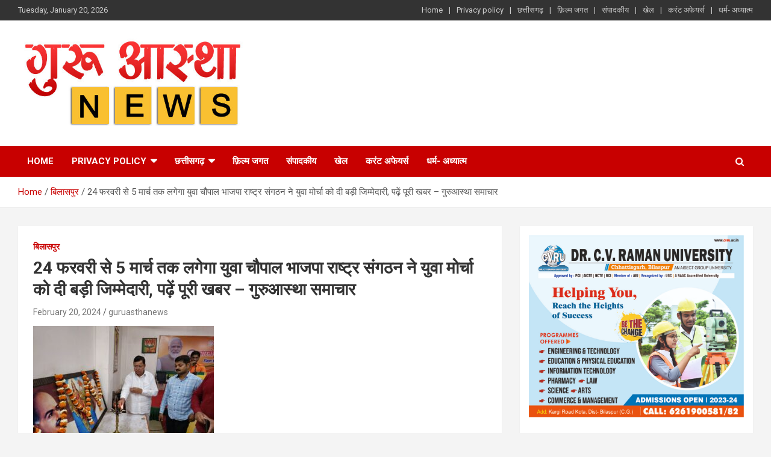

--- FILE ---
content_type: text/html; charset=UTF-8
request_url: https://guruasthasamachar.in/yuva-chaupal-will-be-organized-from-24th-february-to-5th-march-bjp-rashtra-organization-gave-big-responsibility-to-yuva-morcha/
body_size: 23992
content:
<!doctype html>
<html lang="en-US" prefix="og: https://ogp.me/ns#">
<head>
	<meta charset="UTF-8">
	<meta name="viewport" content="width=device-width, initial-scale=1, shrink-to-fit=no">
	<link rel="profile" href="https://gmpg.org/xfn/11">

	
<!-- Search Engine Optimization by Rank Math - https://rankmath.com/ -->
<title>24 फरवरी से 5 मार्च तक लगेगा युवा चौपाल भाजपा राष्ट्र संगठन ने युवा मोर्चा को दी बड़ी जिम्मेदारी, पढ़ें पूरी खबर - गुरुआस्था समाचार -</title>
<meta name="robots" content="index, follow, max-snippet:-1, max-video-preview:-1, max-image-preview:large"/>
<link rel="canonical" href="https://guruasthasamachar.in/yuva-chaupal-will-be-organized-from-24th-february-to-5th-march-bjp-rashtra-organization-gave-big-responsibility-to-yuva-morcha/" />
<meta property="og:locale" content="en_US" />
<meta property="og:type" content="article" />
<meta property="og:title" content="24 फरवरी से 5 मार्च तक लगेगा युवा चौपाल भाजपा राष्ट्र संगठन ने युवा मोर्चा को दी बड़ी जिम्मेदारी, पढ़ें पूरी खबर - गुरुआस्था समाचार -" />
<meta property="og:description" content="गुरुआस्था समाचार 24 फरवरी से 5 मार्च तक लगेगा युवा चौपाल भाजपा राष्ट्र संगठन ने युवा मोर्चा को दी बड़ी जिम्मेदारी   बिलासपुर &#8211; प्रधानमंत्री नरेंद्र मोदी जी के नेतृत्व में&hellip;" />
<meta property="og:url" content="https://guruasthasamachar.in/yuva-chaupal-will-be-organized-from-24th-february-to-5th-march-bjp-rashtra-organization-gave-big-responsibility-to-yuva-morcha/" />
<meta property="og:site_name" content="Guruasthanews" />
<meta property="article:section" content="बिलासपुर" />
<meta property="og:image" content="https://guruasthasamachar.in/wp-content/uploads/2024/02/img-20240220-wa00073005945762763790005-1024x768-1.jpg" />
<meta property="og:image:secure_url" content="https://guruasthasamachar.in/wp-content/uploads/2024/02/img-20240220-wa00073005945762763790005-1024x768-1.jpg" />
<meta property="og:image:width" content="1024" />
<meta property="og:image:height" content="768" />
<meta property="og:image:alt" content="24 फरवरी से 5 मार्च तक लगेगा युवा चौपाल भाजपा राष्ट्र संगठन ने युवा मोर्चा को दी बड़ी जिम्मेदारी, पढ़ें पूरी खबर  &#8211; गुरुआस्था समाचार" />
<meta property="og:image:type" content="image/jpeg" />
<meta property="article:published_time" content="2024-02-20T15:30:33+00:00" />
<meta name="twitter:card" content="summary_large_image" />
<meta name="twitter:title" content="24 फरवरी से 5 मार्च तक लगेगा युवा चौपाल भाजपा राष्ट्र संगठन ने युवा मोर्चा को दी बड़ी जिम्मेदारी, पढ़ें पूरी खबर - गुरुआस्था समाचार -" />
<meta name="twitter:description" content="गुरुआस्था समाचार 24 फरवरी से 5 मार्च तक लगेगा युवा चौपाल भाजपा राष्ट्र संगठन ने युवा मोर्चा को दी बड़ी जिम्मेदारी   बिलासपुर &#8211; प्रधानमंत्री नरेंद्र मोदी जी के नेतृत्व में&hellip;" />
<meta name="twitter:image" content="https://guruasthasamachar.in/wp-content/uploads/2024/02/img-20240220-wa00073005945762763790005-1024x768-1.jpg" />
<meta name="twitter:label1" content="Written by" />
<meta name="twitter:data1" content="guruasthanews" />
<meta name="twitter:label2" content="Time to read" />
<meta name="twitter:data2" content="Less than a minute" />
<script type="application/ld+json" class="rank-math-schema">{"@context":"https://schema.org","@graph":[{"@type":["Person","Organization"],"@id":"https://guruasthasamachar.in/#person","name":"Guruasthanews","logo":{"@type":"ImageObject","@id":"https://guruasthasamachar.in/#logo","url":"http://guruasthasamachar.in/wp-content/uploads/2022/03/cropped-new-logo.jpg","contentUrl":"http://guruasthasamachar.in/wp-content/uploads/2022/03/cropped-new-logo.jpg","caption":"Guruasthanews","inLanguage":"en-US","width":"598","height":"230"},"image":{"@type":"ImageObject","@id":"https://guruasthasamachar.in/#logo","url":"http://guruasthasamachar.in/wp-content/uploads/2022/03/cropped-new-logo.jpg","contentUrl":"http://guruasthasamachar.in/wp-content/uploads/2022/03/cropped-new-logo.jpg","caption":"Guruasthanews","inLanguage":"en-US","width":"598","height":"230"}},{"@type":"WebSite","@id":"https://guruasthasamachar.in/#website","url":"https://guruasthasamachar.in","name":"Guruasthanews","alternateName":".","publisher":{"@id":"https://guruasthasamachar.in/#person"},"inLanguage":"en-US"},{"@type":"ImageObject","@id":"https://guruasthasamachar.in/wp-content/uploads/2024/02/img-20240220-wa00073005945762763790005-1024x768-1.jpg","url":"https://guruasthasamachar.in/wp-content/uploads/2024/02/img-20240220-wa00073005945762763790005-1024x768-1.jpg","width":"1024","height":"768","inLanguage":"en-US"},{"@type":"BreadcrumbList","@id":"https://guruasthasamachar.in/yuva-chaupal-will-be-organized-from-24th-february-to-5th-march-bjp-rashtra-organization-gave-big-responsibility-to-yuva-morcha/#breadcrumb","itemListElement":[{"@type":"ListItem","position":"1","item":{"@id":"https://guruasthasamachar.in","name":"Home"}},{"@type":"ListItem","position":"2","item":{"@id":"https://guruasthasamachar.in/yuva-chaupal-will-be-organized-from-24th-february-to-5th-march-bjp-rashtra-organization-gave-big-responsibility-to-yuva-morcha/","name":"24 \u092b\u0930\u0935\u0930\u0940 \u0938\u0947 5 \u092e\u093e\u0930\u094d\u091a \u0924\u0915 \u0932\u0917\u0947\u0917\u093e \u092f\u0941\u0935\u093e \u091a\u094c\u092a\u093e\u0932 \u092d\u093e\u091c\u092a\u093e \u0930\u093e\u0937\u094d\u091f\u094d\u0930 \u0938\u0902\u0917\u0920\u0928 \u0928\u0947 \u092f\u0941\u0935\u093e \u092e\u094b\u0930\u094d\u091a\u093e \u0915\u094b \u0926\u0940 \u092c\u0921\u093c\u0940 \u091c\u093f\u092e\u094d\u092e\u0947\u0926\u093e\u0930\u0940, \u092a\u095d\u0947\u0902 \u092a\u0942\u0930\u0940 \u0916\u092c\u0930  &#8211; \u0917\u0941\u0930\u0941\u0906\u0938\u094d\u0925\u093e \u0938\u092e\u093e\u091a\u093e\u0930"}}]},{"@type":"WebPage","@id":"https://guruasthasamachar.in/yuva-chaupal-will-be-organized-from-24th-february-to-5th-march-bjp-rashtra-organization-gave-big-responsibility-to-yuva-morcha/#webpage","url":"https://guruasthasamachar.in/yuva-chaupal-will-be-organized-from-24th-february-to-5th-march-bjp-rashtra-organization-gave-big-responsibility-to-yuva-morcha/","name":"24 \u092b\u0930\u0935\u0930\u0940 \u0938\u0947 5 \u092e\u093e\u0930\u094d\u091a \u0924\u0915 \u0932\u0917\u0947\u0917\u093e \u092f\u0941\u0935\u093e \u091a\u094c\u092a\u093e\u0932 \u092d\u093e\u091c\u092a\u093e \u0930\u093e\u0937\u094d\u091f\u094d\u0930 \u0938\u0902\u0917\u0920\u0928 \u0928\u0947 \u092f\u0941\u0935\u093e \u092e\u094b\u0930\u094d\u091a\u093e \u0915\u094b \u0926\u0940 \u092c\u0921\u093c\u0940 \u091c\u093f\u092e\u094d\u092e\u0947\u0926\u093e\u0930\u0940, \u092a\u095d\u0947\u0902 \u092a\u0942\u0930\u0940 \u0916\u092c\u0930 - \u0917\u0941\u0930\u0941\u0906\u0938\u094d\u0925\u093e \u0938\u092e\u093e\u091a\u093e\u0930 -","datePublished":"2024-02-20T15:30:33+00:00","dateModified":"2024-02-20T15:30:33+00:00","isPartOf":{"@id":"https://guruasthasamachar.in/#website"},"primaryImageOfPage":{"@id":"https://guruasthasamachar.in/wp-content/uploads/2024/02/img-20240220-wa00073005945762763790005-1024x768-1.jpg"},"inLanguage":"en-US","breadcrumb":{"@id":"https://guruasthasamachar.in/yuva-chaupal-will-be-organized-from-24th-february-to-5th-march-bjp-rashtra-organization-gave-big-responsibility-to-yuva-morcha/#breadcrumb"}},{"@type":"Person","@id":"https://guruasthasamachar.in/author/guruasthanews/","name":"guruasthanews","url":"https://guruasthasamachar.in/author/guruasthanews/","image":{"@type":"ImageObject","@id":"https://secure.gravatar.com/avatar/572a5270f461687dfc55bf3c32eca33e?s=96&amp;d=mm&amp;r=g","url":"https://secure.gravatar.com/avatar/572a5270f461687dfc55bf3c32eca33e?s=96&amp;d=mm&amp;r=g","caption":"guruasthanews","inLanguage":"en-US"},"sameAs":["http://guruasthasamachar.in"]},{"@type":"BlogPosting","headline":"24 \u092b\u0930\u0935\u0930\u0940 \u0938\u0947 5 \u092e\u093e\u0930\u094d\u091a \u0924\u0915 \u0932\u0917\u0947\u0917\u093e \u092f\u0941\u0935\u093e \u091a\u094c\u092a\u093e\u0932 \u092d\u093e\u091c\u092a\u093e \u0930\u093e\u0937\u094d\u091f\u094d\u0930 \u0938\u0902\u0917\u0920\u0928 \u0928\u0947 \u092f\u0941\u0935\u093e \u092e\u094b\u0930\u094d\u091a\u093e \u0915\u094b \u0926\u0940 \u092c\u0921\u093c\u0940 \u091c\u093f\u092e\u094d\u092e\u0947\u0926\u093e\u0930\u0940, \u092a\u095d\u0947\u0902 \u092a\u0942\u0930\u0940","datePublished":"2024-02-20T15:30:33+00:00","dateModified":"2024-02-20T15:30:33+00:00","author":{"@id":"https://guruasthasamachar.in/author/guruasthanews/","name":"guruasthanews"},"publisher":{"@id":"https://guruasthasamachar.in/#person"},"description":"\u0917\u0941\u0930\u0941\u0906\u0938\u094d\u0925\u093e \u0938\u092e\u093e\u091a\u093e\u0930","name":"24 \u092b\u0930\u0935\u0930\u0940 \u0938\u0947 5 \u092e\u093e\u0930\u094d\u091a \u0924\u0915 \u0932\u0917\u0947\u0917\u093e \u092f\u0941\u0935\u093e \u091a\u094c\u092a\u093e\u0932 \u092d\u093e\u091c\u092a\u093e \u0930\u093e\u0937\u094d\u091f\u094d\u0930 \u0938\u0902\u0917\u0920\u0928 \u0928\u0947 \u092f\u0941\u0935\u093e \u092e\u094b\u0930\u094d\u091a\u093e \u0915\u094b \u0926\u0940 \u092c\u0921\u093c\u0940 \u091c\u093f\u092e\u094d\u092e\u0947\u0926\u093e\u0930\u0940, \u092a\u095d\u0947\u0902 \u092a\u0942\u0930\u0940","@id":"https://guruasthasamachar.in/yuva-chaupal-will-be-organized-from-24th-february-to-5th-march-bjp-rashtra-organization-gave-big-responsibility-to-yuva-morcha/#richSnippet","isPartOf":{"@id":"https://guruasthasamachar.in/yuva-chaupal-will-be-organized-from-24th-february-to-5th-march-bjp-rashtra-organization-gave-big-responsibility-to-yuva-morcha/#webpage"},"image":{"@id":"https://guruasthasamachar.in/wp-content/uploads/2024/02/img-20240220-wa00073005945762763790005-1024x768-1.jpg"},"inLanguage":"en-US","mainEntityOfPage":{"@id":"https://guruasthasamachar.in/yuva-chaupal-will-be-organized-from-24th-february-to-5th-march-bjp-rashtra-organization-gave-big-responsibility-to-yuva-morcha/#webpage"}}]}</script>
<!-- /Rank Math WordPress SEO plugin -->

<link rel='dns-prefetch' href='//static.addtoany.com' />
<link rel='dns-prefetch' href='//fonts.googleapis.com' />
<link rel="alternate" type="application/rss+xml" title=" &raquo; Feed" href="https://guruasthasamachar.in/feed/" />
<link rel="alternate" type="application/rss+xml" title=" &raquo; Comments Feed" href="https://guruasthasamachar.in/comments/feed/" />
<link rel="alternate" type="application/rss+xml" title=" &raquo; 24 फरवरी से 5 मार्च तक लगेगा युवा चौपाल भाजपा राष्ट्र संगठन ने युवा मोर्चा को दी बड़ी जिम्मेदारी, पढ़ें पूरी खबर  &#8211; गुरुआस्था समाचार Comments Feed" href="https://guruasthasamachar.in/yuva-chaupal-will-be-organized-from-24th-february-to-5th-march-bjp-rashtra-organization-gave-big-responsibility-to-yuva-morcha/feed/" />
		<!-- This site uses the Google Analytics by MonsterInsights plugin v8.10.0 - Using Analytics tracking - https://www.monsterinsights.com/ -->
							<script
				src="//www.googletagmanager.com/gtag/js?id=UA-131010126-1"  data-cfasync="false" data-wpfc-render="false" type="text/javascript" async></script>
			<script data-cfasync="false" data-wpfc-render="false" type="text/javascript">
				var mi_version = '8.10.0';
				var mi_track_user = true;
				var mi_no_track_reason = '';
				
								var disableStrs = [
															'ga-disable-UA-131010126-1',
									];

				/* Function to detect opted out users */
				function __gtagTrackerIsOptedOut() {
					for (var index = 0; index < disableStrs.length; index++) {
						if (document.cookie.indexOf(disableStrs[index] + '=true') > -1) {
							return true;
						}
					}

					return false;
				}

				/* Disable tracking if the opt-out cookie exists. */
				if (__gtagTrackerIsOptedOut()) {
					for (var index = 0; index < disableStrs.length; index++) {
						window[disableStrs[index]] = true;
					}
				}

				/* Opt-out function */
				function __gtagTrackerOptout() {
					for (var index = 0; index < disableStrs.length; index++) {
						document.cookie = disableStrs[index] + '=true; expires=Thu, 31 Dec 2099 23:59:59 UTC; path=/';
						window[disableStrs[index]] = true;
					}
				}

				if ('undefined' === typeof gaOptout) {
					function gaOptout() {
						__gtagTrackerOptout();
					}
				}
								window.dataLayer = window.dataLayer || [];

				window.MonsterInsightsDualTracker = {
					helpers: {},
					trackers: {},
				};
				if (mi_track_user) {
					function __gtagDataLayer() {
						dataLayer.push(arguments);
					}

					function __gtagTracker(type, name, parameters) {
						if (!parameters) {
							parameters = {};
						}

						if (parameters.send_to) {
							__gtagDataLayer.apply(null, arguments);
							return;
						}

						if (type === 'event') {
							
														parameters.send_to = monsterinsights_frontend.ua;
							__gtagDataLayer(type, name, parameters);
													} else {
							__gtagDataLayer.apply(null, arguments);
						}
					}

					__gtagTracker('js', new Date());
					__gtagTracker('set', {
						'developer_id.dZGIzZG': true,
											});
															__gtagTracker('config', 'UA-131010126-1', {"forceSSL":"true","link_attribution":"true"} );
										window.gtag = __gtagTracker;										(function () {
						/* https://developers.google.com/analytics/devguides/collection/analyticsjs/ */
						/* ga and __gaTracker compatibility shim. */
						var noopfn = function () {
							return null;
						};
						var newtracker = function () {
							return new Tracker();
						};
						var Tracker = function () {
							return null;
						};
						var p = Tracker.prototype;
						p.get = noopfn;
						p.set = noopfn;
						p.send = function () {
							var args = Array.prototype.slice.call(arguments);
							args.unshift('send');
							__gaTracker.apply(null, args);
						};
						var __gaTracker = function () {
							var len = arguments.length;
							if (len === 0) {
								return;
							}
							var f = arguments[len - 1];
							if (typeof f !== 'object' || f === null || typeof f.hitCallback !== 'function') {
								if ('send' === arguments[0]) {
									var hitConverted, hitObject = false, action;
									if ('event' === arguments[1]) {
										if ('undefined' !== typeof arguments[3]) {
											hitObject = {
												'eventAction': arguments[3],
												'eventCategory': arguments[2],
												'eventLabel': arguments[4],
												'value': arguments[5] ? arguments[5] : 1,
											}
										}
									}
									if ('pageview' === arguments[1]) {
										if ('undefined' !== typeof arguments[2]) {
											hitObject = {
												'eventAction': 'page_view',
												'page_path': arguments[2],
											}
										}
									}
									if (typeof arguments[2] === 'object') {
										hitObject = arguments[2];
									}
									if (typeof arguments[5] === 'object') {
										Object.assign(hitObject, arguments[5]);
									}
									if ('undefined' !== typeof arguments[1].hitType) {
										hitObject = arguments[1];
										if ('pageview' === hitObject.hitType) {
											hitObject.eventAction = 'page_view';
										}
									}
									if (hitObject) {
										action = 'timing' === arguments[1].hitType ? 'timing_complete' : hitObject.eventAction;
										hitConverted = mapArgs(hitObject);
										__gtagTracker('event', action, hitConverted);
									}
								}
								return;
							}

							function mapArgs(args) {
								var arg, hit = {};
								var gaMap = {
									'eventCategory': 'event_category',
									'eventAction': 'event_action',
									'eventLabel': 'event_label',
									'eventValue': 'event_value',
									'nonInteraction': 'non_interaction',
									'timingCategory': 'event_category',
									'timingVar': 'name',
									'timingValue': 'value',
									'timingLabel': 'event_label',
									'page': 'page_path',
									'location': 'page_location',
									'title': 'page_title',
								};
								for (arg in args) {
																		if (!(!args.hasOwnProperty(arg) || !gaMap.hasOwnProperty(arg))) {
										hit[gaMap[arg]] = args[arg];
									} else {
										hit[arg] = args[arg];
									}
								}
								return hit;
							}

							try {
								f.hitCallback();
							} catch (ex) {
							}
						};
						__gaTracker.create = newtracker;
						__gaTracker.getByName = newtracker;
						__gaTracker.getAll = function () {
							return [];
						};
						__gaTracker.remove = noopfn;
						__gaTracker.loaded = true;
						window['__gaTracker'] = __gaTracker;
					})();
									} else {
										console.log("");
					(function () {
						function __gtagTracker() {
							return null;
						}

						window['__gtagTracker'] = __gtagTracker;
						window['gtag'] = __gtagTracker;
					})();
									}
			</script>
				<!-- / Google Analytics by MonsterInsights -->
		<script type="text/javascript">
window._wpemojiSettings = {"baseUrl":"https:\/\/s.w.org\/images\/core\/emoji\/14.0.0\/72x72\/","ext":".png","svgUrl":"https:\/\/s.w.org\/images\/core\/emoji\/14.0.0\/svg\/","svgExt":".svg","source":{"concatemoji":"https:\/\/guruasthasamachar.in\/wp-includes\/js\/wp-emoji-release.min.js?ver=6.2"}};
/*! This file is auto-generated */
!function(e,a,t){var n,r,o,i=a.createElement("canvas"),p=i.getContext&&i.getContext("2d");function s(e,t){p.clearRect(0,0,i.width,i.height),p.fillText(e,0,0);e=i.toDataURL();return p.clearRect(0,0,i.width,i.height),p.fillText(t,0,0),e===i.toDataURL()}function c(e){var t=a.createElement("script");t.src=e,t.defer=t.type="text/javascript",a.getElementsByTagName("head")[0].appendChild(t)}for(o=Array("flag","emoji"),t.supports={everything:!0,everythingExceptFlag:!0},r=0;r<o.length;r++)t.supports[o[r]]=function(e){if(p&&p.fillText)switch(p.textBaseline="top",p.font="600 32px Arial",e){case"flag":return s("\ud83c\udff3\ufe0f\u200d\u26a7\ufe0f","\ud83c\udff3\ufe0f\u200b\u26a7\ufe0f")?!1:!s("\ud83c\uddfa\ud83c\uddf3","\ud83c\uddfa\u200b\ud83c\uddf3")&&!s("\ud83c\udff4\udb40\udc67\udb40\udc62\udb40\udc65\udb40\udc6e\udb40\udc67\udb40\udc7f","\ud83c\udff4\u200b\udb40\udc67\u200b\udb40\udc62\u200b\udb40\udc65\u200b\udb40\udc6e\u200b\udb40\udc67\u200b\udb40\udc7f");case"emoji":return!s("\ud83e\udef1\ud83c\udffb\u200d\ud83e\udef2\ud83c\udfff","\ud83e\udef1\ud83c\udffb\u200b\ud83e\udef2\ud83c\udfff")}return!1}(o[r]),t.supports.everything=t.supports.everything&&t.supports[o[r]],"flag"!==o[r]&&(t.supports.everythingExceptFlag=t.supports.everythingExceptFlag&&t.supports[o[r]]);t.supports.everythingExceptFlag=t.supports.everythingExceptFlag&&!t.supports.flag,t.DOMReady=!1,t.readyCallback=function(){t.DOMReady=!0},t.supports.everything||(n=function(){t.readyCallback()},a.addEventListener?(a.addEventListener("DOMContentLoaded",n,!1),e.addEventListener("load",n,!1)):(e.attachEvent("onload",n),a.attachEvent("onreadystatechange",function(){"complete"===a.readyState&&t.readyCallback()})),(e=t.source||{}).concatemoji?c(e.concatemoji):e.wpemoji&&e.twemoji&&(c(e.twemoji),c(e.wpemoji)))}(window,document,window._wpemojiSettings);
</script>
<style type="text/css">
img.wp-smiley,
img.emoji {
	display: inline !important;
	border: none !important;
	box-shadow: none !important;
	height: 1em !important;
	width: 1em !important;
	margin: 0 0.07em !important;
	vertical-align: -0.1em !important;
	background: none !important;
	padding: 0 !important;
}
</style>
	<link rel='stylesheet' id='wp-block-library-css' href='https://guruasthasamachar.in/wp-includes/css/dist/block-library/style.min.css?ver=6.2' type='text/css' media='all' />
<link rel='stylesheet' id='classic-theme-styles-css' href='https://guruasthasamachar.in/wp-includes/css/classic-themes.min.css?ver=6.2' type='text/css' media='all' />
<style id='global-styles-inline-css' type='text/css'>
body{--wp--preset--color--black: #000000;--wp--preset--color--cyan-bluish-gray: #abb8c3;--wp--preset--color--white: #ffffff;--wp--preset--color--pale-pink: #f78da7;--wp--preset--color--vivid-red: #cf2e2e;--wp--preset--color--luminous-vivid-orange: #ff6900;--wp--preset--color--luminous-vivid-amber: #fcb900;--wp--preset--color--light-green-cyan: #7bdcb5;--wp--preset--color--vivid-green-cyan: #00d084;--wp--preset--color--pale-cyan-blue: #8ed1fc;--wp--preset--color--vivid-cyan-blue: #0693e3;--wp--preset--color--vivid-purple: #9b51e0;--wp--preset--gradient--vivid-cyan-blue-to-vivid-purple: linear-gradient(135deg,rgba(6,147,227,1) 0%,rgb(155,81,224) 100%);--wp--preset--gradient--light-green-cyan-to-vivid-green-cyan: linear-gradient(135deg,rgb(122,220,180) 0%,rgb(0,208,130) 100%);--wp--preset--gradient--luminous-vivid-amber-to-luminous-vivid-orange: linear-gradient(135deg,rgba(252,185,0,1) 0%,rgba(255,105,0,1) 100%);--wp--preset--gradient--luminous-vivid-orange-to-vivid-red: linear-gradient(135deg,rgba(255,105,0,1) 0%,rgb(207,46,46) 100%);--wp--preset--gradient--very-light-gray-to-cyan-bluish-gray: linear-gradient(135deg,rgb(238,238,238) 0%,rgb(169,184,195) 100%);--wp--preset--gradient--cool-to-warm-spectrum: linear-gradient(135deg,rgb(74,234,220) 0%,rgb(151,120,209) 20%,rgb(207,42,186) 40%,rgb(238,44,130) 60%,rgb(251,105,98) 80%,rgb(254,248,76) 100%);--wp--preset--gradient--blush-light-purple: linear-gradient(135deg,rgb(255,206,236) 0%,rgb(152,150,240) 100%);--wp--preset--gradient--blush-bordeaux: linear-gradient(135deg,rgb(254,205,165) 0%,rgb(254,45,45) 50%,rgb(107,0,62) 100%);--wp--preset--gradient--luminous-dusk: linear-gradient(135deg,rgb(255,203,112) 0%,rgb(199,81,192) 50%,rgb(65,88,208) 100%);--wp--preset--gradient--pale-ocean: linear-gradient(135deg,rgb(255,245,203) 0%,rgb(182,227,212) 50%,rgb(51,167,181) 100%);--wp--preset--gradient--electric-grass: linear-gradient(135deg,rgb(202,248,128) 0%,rgb(113,206,126) 100%);--wp--preset--gradient--midnight: linear-gradient(135deg,rgb(2,3,129) 0%,rgb(40,116,252) 100%);--wp--preset--duotone--dark-grayscale: url('#wp-duotone-dark-grayscale');--wp--preset--duotone--grayscale: url('#wp-duotone-grayscale');--wp--preset--duotone--purple-yellow: url('#wp-duotone-purple-yellow');--wp--preset--duotone--blue-red: url('#wp-duotone-blue-red');--wp--preset--duotone--midnight: url('#wp-duotone-midnight');--wp--preset--duotone--magenta-yellow: url('#wp-duotone-magenta-yellow');--wp--preset--duotone--purple-green: url('#wp-duotone-purple-green');--wp--preset--duotone--blue-orange: url('#wp-duotone-blue-orange');--wp--preset--font-size--small: 13px;--wp--preset--font-size--medium: 20px;--wp--preset--font-size--large: 36px;--wp--preset--font-size--x-large: 42px;--wp--preset--spacing--20: 0.44rem;--wp--preset--spacing--30: 0.67rem;--wp--preset--spacing--40: 1rem;--wp--preset--spacing--50: 1.5rem;--wp--preset--spacing--60: 2.25rem;--wp--preset--spacing--70: 3.38rem;--wp--preset--spacing--80: 5.06rem;--wp--preset--shadow--natural: 6px 6px 9px rgba(0, 0, 0, 0.2);--wp--preset--shadow--deep: 12px 12px 50px rgba(0, 0, 0, 0.4);--wp--preset--shadow--sharp: 6px 6px 0px rgba(0, 0, 0, 0.2);--wp--preset--shadow--outlined: 6px 6px 0px -3px rgba(255, 255, 255, 1), 6px 6px rgba(0, 0, 0, 1);--wp--preset--shadow--crisp: 6px 6px 0px rgba(0, 0, 0, 1);}:where(.is-layout-flex){gap: 0.5em;}body .is-layout-flow > .alignleft{float: left;margin-inline-start: 0;margin-inline-end: 2em;}body .is-layout-flow > .alignright{float: right;margin-inline-start: 2em;margin-inline-end: 0;}body .is-layout-flow > .aligncenter{margin-left: auto !important;margin-right: auto !important;}body .is-layout-constrained > .alignleft{float: left;margin-inline-start: 0;margin-inline-end: 2em;}body .is-layout-constrained > .alignright{float: right;margin-inline-start: 2em;margin-inline-end: 0;}body .is-layout-constrained > .aligncenter{margin-left: auto !important;margin-right: auto !important;}body .is-layout-constrained > :where(:not(.alignleft):not(.alignright):not(.alignfull)){max-width: var(--wp--style--global--content-size);margin-left: auto !important;margin-right: auto !important;}body .is-layout-constrained > .alignwide{max-width: var(--wp--style--global--wide-size);}body .is-layout-flex{display: flex;}body .is-layout-flex{flex-wrap: wrap;align-items: center;}body .is-layout-flex > *{margin: 0;}:where(.wp-block-columns.is-layout-flex){gap: 2em;}.has-black-color{color: var(--wp--preset--color--black) !important;}.has-cyan-bluish-gray-color{color: var(--wp--preset--color--cyan-bluish-gray) !important;}.has-white-color{color: var(--wp--preset--color--white) !important;}.has-pale-pink-color{color: var(--wp--preset--color--pale-pink) !important;}.has-vivid-red-color{color: var(--wp--preset--color--vivid-red) !important;}.has-luminous-vivid-orange-color{color: var(--wp--preset--color--luminous-vivid-orange) !important;}.has-luminous-vivid-amber-color{color: var(--wp--preset--color--luminous-vivid-amber) !important;}.has-light-green-cyan-color{color: var(--wp--preset--color--light-green-cyan) !important;}.has-vivid-green-cyan-color{color: var(--wp--preset--color--vivid-green-cyan) !important;}.has-pale-cyan-blue-color{color: var(--wp--preset--color--pale-cyan-blue) !important;}.has-vivid-cyan-blue-color{color: var(--wp--preset--color--vivid-cyan-blue) !important;}.has-vivid-purple-color{color: var(--wp--preset--color--vivid-purple) !important;}.has-black-background-color{background-color: var(--wp--preset--color--black) !important;}.has-cyan-bluish-gray-background-color{background-color: var(--wp--preset--color--cyan-bluish-gray) !important;}.has-white-background-color{background-color: var(--wp--preset--color--white) !important;}.has-pale-pink-background-color{background-color: var(--wp--preset--color--pale-pink) !important;}.has-vivid-red-background-color{background-color: var(--wp--preset--color--vivid-red) !important;}.has-luminous-vivid-orange-background-color{background-color: var(--wp--preset--color--luminous-vivid-orange) !important;}.has-luminous-vivid-amber-background-color{background-color: var(--wp--preset--color--luminous-vivid-amber) !important;}.has-light-green-cyan-background-color{background-color: var(--wp--preset--color--light-green-cyan) !important;}.has-vivid-green-cyan-background-color{background-color: var(--wp--preset--color--vivid-green-cyan) !important;}.has-pale-cyan-blue-background-color{background-color: var(--wp--preset--color--pale-cyan-blue) !important;}.has-vivid-cyan-blue-background-color{background-color: var(--wp--preset--color--vivid-cyan-blue) !important;}.has-vivid-purple-background-color{background-color: var(--wp--preset--color--vivid-purple) !important;}.has-black-border-color{border-color: var(--wp--preset--color--black) !important;}.has-cyan-bluish-gray-border-color{border-color: var(--wp--preset--color--cyan-bluish-gray) !important;}.has-white-border-color{border-color: var(--wp--preset--color--white) !important;}.has-pale-pink-border-color{border-color: var(--wp--preset--color--pale-pink) !important;}.has-vivid-red-border-color{border-color: var(--wp--preset--color--vivid-red) !important;}.has-luminous-vivid-orange-border-color{border-color: var(--wp--preset--color--luminous-vivid-orange) !important;}.has-luminous-vivid-amber-border-color{border-color: var(--wp--preset--color--luminous-vivid-amber) !important;}.has-light-green-cyan-border-color{border-color: var(--wp--preset--color--light-green-cyan) !important;}.has-vivid-green-cyan-border-color{border-color: var(--wp--preset--color--vivid-green-cyan) !important;}.has-pale-cyan-blue-border-color{border-color: var(--wp--preset--color--pale-cyan-blue) !important;}.has-vivid-cyan-blue-border-color{border-color: var(--wp--preset--color--vivid-cyan-blue) !important;}.has-vivid-purple-border-color{border-color: var(--wp--preset--color--vivid-purple) !important;}.has-vivid-cyan-blue-to-vivid-purple-gradient-background{background: var(--wp--preset--gradient--vivid-cyan-blue-to-vivid-purple) !important;}.has-light-green-cyan-to-vivid-green-cyan-gradient-background{background: var(--wp--preset--gradient--light-green-cyan-to-vivid-green-cyan) !important;}.has-luminous-vivid-amber-to-luminous-vivid-orange-gradient-background{background: var(--wp--preset--gradient--luminous-vivid-amber-to-luminous-vivid-orange) !important;}.has-luminous-vivid-orange-to-vivid-red-gradient-background{background: var(--wp--preset--gradient--luminous-vivid-orange-to-vivid-red) !important;}.has-very-light-gray-to-cyan-bluish-gray-gradient-background{background: var(--wp--preset--gradient--very-light-gray-to-cyan-bluish-gray) !important;}.has-cool-to-warm-spectrum-gradient-background{background: var(--wp--preset--gradient--cool-to-warm-spectrum) !important;}.has-blush-light-purple-gradient-background{background: var(--wp--preset--gradient--blush-light-purple) !important;}.has-blush-bordeaux-gradient-background{background: var(--wp--preset--gradient--blush-bordeaux) !important;}.has-luminous-dusk-gradient-background{background: var(--wp--preset--gradient--luminous-dusk) !important;}.has-pale-ocean-gradient-background{background: var(--wp--preset--gradient--pale-ocean) !important;}.has-electric-grass-gradient-background{background: var(--wp--preset--gradient--electric-grass) !important;}.has-midnight-gradient-background{background: var(--wp--preset--gradient--midnight) !important;}.has-small-font-size{font-size: var(--wp--preset--font-size--small) !important;}.has-medium-font-size{font-size: var(--wp--preset--font-size--medium) !important;}.has-large-font-size{font-size: var(--wp--preset--font-size--large) !important;}.has-x-large-font-size{font-size: var(--wp--preset--font-size--x-large) !important;}
.wp-block-navigation a:where(:not(.wp-element-button)){color: inherit;}
:where(.wp-block-columns.is-layout-flex){gap: 2em;}
.wp-block-pullquote{font-size: 1.5em;line-height: 1.6;}
</style>
<link rel='stylesheet' id='bootstrap-style-css' href='https://guruasthasamachar.in/wp-content/themes/newscard/assets/library/bootstrap/css/bootstrap.min.css?ver=4.0.0' type='text/css' media='all' />
<link rel='stylesheet' id='font-awesome-style-css' href='https://guruasthasamachar.in/wp-content/themes/newscard/assets/library/font-awesome/css/font-awesome.css?ver=6.2' type='text/css' media='all' />
<link rel='stylesheet' id='newscard-google-fonts-css' href='//fonts.googleapis.com/css?family=Roboto%3A100%2C300%2C300i%2C400%2C400i%2C500%2C500i%2C700%2C700i&#038;ver=6.2' type='text/css' media='all' />
<link rel='stylesheet' id='newscard-style-css' href='https://guruasthasamachar.in/wp-content/themes/newscard/style.css?ver=6.2' type='text/css' media='all' />
<link rel='stylesheet' id='addtoany-css' href='https://guruasthasamachar.in/wp-content/plugins/add-to-any/addtoany.min.css?ver=1.16' type='text/css' media='all' />
<link rel='stylesheet' id='wps-visitor-style-css' href='https://guruasthasamachar.in/wp-content/plugins/wps-visitor-counter/styles/css/default.css?ver=2' type='text/css' media='all' />
<script type='text/javascript' src='https://guruasthasamachar.in/wp-content/plugins/google-analytics-for-wordpress/assets/js/frontend-gtag.min.js?ver=8.10.0' id='monsterinsights-frontend-script-js'></script>
<script data-cfasync="false" data-wpfc-render="false" type="text/javascript" id='monsterinsights-frontend-script-js-extra'>/* <![CDATA[ */
var monsterinsights_frontend = {"js_events_tracking":"true","download_extensions":"doc,pdf,ppt,zip,xls,docx,pptx,xlsx","inbound_paths":"[{\"path\":\"\\\/go\\\/\",\"label\":\"affiliate\"},{\"path\":\"\\\/recommend\\\/\",\"label\":\"affiliate\"}]","home_url":"https:\/\/guruasthasamachar.in","hash_tracking":"false","ua":"UA-131010126-1","v4_id":""};/* ]]> */
</script>
<script type='text/javascript' id='addtoany-core-js-before'>
window.a2a_config=window.a2a_config||{};a2a_config.callbacks=[];a2a_config.overlays=[];a2a_config.templates={};
</script>
<script type='text/javascript' async src='https://static.addtoany.com/menu/page.js' id='addtoany-core-js'></script>
<script type='text/javascript' src='https://guruasthasamachar.in/wp-includes/js/jquery/jquery.min.js?ver=3.6.3' id='jquery-core-js'></script>
<script type='text/javascript' src='https://guruasthasamachar.in/wp-includes/js/jquery/jquery-migrate.min.js?ver=3.4.0' id='jquery-migrate-js'></script>
<script type='text/javascript' async src='https://guruasthasamachar.in/wp-content/plugins/add-to-any/addtoany.min.js?ver=1.1' id='addtoany-jquery-js'></script>
<!--[if lt IE 9]>
<script type='text/javascript' src='https://guruasthasamachar.in/wp-content/themes/newscard/assets/js/html5.js?ver=3.7.3' id='html5-js'></script>
<![endif]-->
<script type='text/javascript' id='wps-js-extra'>
/* <![CDATA[ */
var wpspagevisit = {"ajaxurl":"https:\/\/guruasthasamachar.in\/wp-admin\/admin-ajax.php","ajax_nonce":"25ae23dcbb"};
/* ]]> */
</script>
<script type='text/javascript' src='https://guruasthasamachar.in/wp-content/plugins/wps-visitor-counter/styles/js/custom.js?ver=1' id='wps-js'></script>
<link rel="https://api.w.org/" href="https://guruasthasamachar.in/wp-json/" /><link rel="alternate" type="application/json" href="https://guruasthasamachar.in/wp-json/wp/v2/posts/4499" /><link rel="EditURI" type="application/rsd+xml" title="RSD" href="https://guruasthasamachar.in/xmlrpc.php?rsd" />
<link rel="wlwmanifest" type="application/wlwmanifest+xml" href="https://guruasthasamachar.in/wp-includes/wlwmanifest.xml" />
<meta name="generator" content="WordPress 6.2" />
<link rel='shortlink' href='https://guruasthasamachar.in/?p=4499' />
<link rel="alternate" type="application/json+oembed" href="https://guruasthasamachar.in/wp-json/oembed/1.0/embed?url=https%3A%2F%2Fguruasthasamachar.in%2Fyuva-chaupal-will-be-organized-from-24th-february-to-5th-march-bjp-rashtra-organization-gave-big-responsibility-to-yuva-morcha%2F" />
<link rel="alternate" type="text/xml+oembed" href="https://guruasthasamachar.in/wp-json/oembed/1.0/embed?url=https%3A%2F%2Fguruasthasamachar.in%2Fyuva-chaupal-will-be-organized-from-24th-february-to-5th-march-bjp-rashtra-organization-gave-big-responsibility-to-yuva-morcha%2F&#038;format=xml" />
<link rel="pingback" href="https://guruasthasamachar.in/xmlrpc.php"></head>

<body class="post-template-default single single-post postid-4499 single-format-standard wp-custom-logo theme-body">
<svg xmlns="http://www.w3.org/2000/svg" viewBox="0 0 0 0" width="0" height="0" focusable="false" role="none" style="visibility: hidden; position: absolute; left: -9999px; overflow: hidden;" ><defs><filter id="wp-duotone-dark-grayscale"><feColorMatrix color-interpolation-filters="sRGB" type="matrix" values=" .299 .587 .114 0 0 .299 .587 .114 0 0 .299 .587 .114 0 0 .299 .587 .114 0 0 " /><feComponentTransfer color-interpolation-filters="sRGB" ><feFuncR type="table" tableValues="0 0.49803921568627" /><feFuncG type="table" tableValues="0 0.49803921568627" /><feFuncB type="table" tableValues="0 0.49803921568627" /><feFuncA type="table" tableValues="1 1" /></feComponentTransfer><feComposite in2="SourceGraphic" operator="in" /></filter></defs></svg><svg xmlns="http://www.w3.org/2000/svg" viewBox="0 0 0 0" width="0" height="0" focusable="false" role="none" style="visibility: hidden; position: absolute; left: -9999px; overflow: hidden;" ><defs><filter id="wp-duotone-grayscale"><feColorMatrix color-interpolation-filters="sRGB" type="matrix" values=" .299 .587 .114 0 0 .299 .587 .114 0 0 .299 .587 .114 0 0 .299 .587 .114 0 0 " /><feComponentTransfer color-interpolation-filters="sRGB" ><feFuncR type="table" tableValues="0 1" /><feFuncG type="table" tableValues="0 1" /><feFuncB type="table" tableValues="0 1" /><feFuncA type="table" tableValues="1 1" /></feComponentTransfer><feComposite in2="SourceGraphic" operator="in" /></filter></defs></svg><svg xmlns="http://www.w3.org/2000/svg" viewBox="0 0 0 0" width="0" height="0" focusable="false" role="none" style="visibility: hidden; position: absolute; left: -9999px; overflow: hidden;" ><defs><filter id="wp-duotone-purple-yellow"><feColorMatrix color-interpolation-filters="sRGB" type="matrix" values=" .299 .587 .114 0 0 .299 .587 .114 0 0 .299 .587 .114 0 0 .299 .587 .114 0 0 " /><feComponentTransfer color-interpolation-filters="sRGB" ><feFuncR type="table" tableValues="0.54901960784314 0.98823529411765" /><feFuncG type="table" tableValues="0 1" /><feFuncB type="table" tableValues="0.71764705882353 0.25490196078431" /><feFuncA type="table" tableValues="1 1" /></feComponentTransfer><feComposite in2="SourceGraphic" operator="in" /></filter></defs></svg><svg xmlns="http://www.w3.org/2000/svg" viewBox="0 0 0 0" width="0" height="0" focusable="false" role="none" style="visibility: hidden; position: absolute; left: -9999px; overflow: hidden;" ><defs><filter id="wp-duotone-blue-red"><feColorMatrix color-interpolation-filters="sRGB" type="matrix" values=" .299 .587 .114 0 0 .299 .587 .114 0 0 .299 .587 .114 0 0 .299 .587 .114 0 0 " /><feComponentTransfer color-interpolation-filters="sRGB" ><feFuncR type="table" tableValues="0 1" /><feFuncG type="table" tableValues="0 0.27843137254902" /><feFuncB type="table" tableValues="0.5921568627451 0.27843137254902" /><feFuncA type="table" tableValues="1 1" /></feComponentTransfer><feComposite in2="SourceGraphic" operator="in" /></filter></defs></svg><svg xmlns="http://www.w3.org/2000/svg" viewBox="0 0 0 0" width="0" height="0" focusable="false" role="none" style="visibility: hidden; position: absolute; left: -9999px; overflow: hidden;" ><defs><filter id="wp-duotone-midnight"><feColorMatrix color-interpolation-filters="sRGB" type="matrix" values=" .299 .587 .114 0 0 .299 .587 .114 0 0 .299 .587 .114 0 0 .299 .587 .114 0 0 " /><feComponentTransfer color-interpolation-filters="sRGB" ><feFuncR type="table" tableValues="0 0" /><feFuncG type="table" tableValues="0 0.64705882352941" /><feFuncB type="table" tableValues="0 1" /><feFuncA type="table" tableValues="1 1" /></feComponentTransfer><feComposite in2="SourceGraphic" operator="in" /></filter></defs></svg><svg xmlns="http://www.w3.org/2000/svg" viewBox="0 0 0 0" width="0" height="0" focusable="false" role="none" style="visibility: hidden; position: absolute; left: -9999px; overflow: hidden;" ><defs><filter id="wp-duotone-magenta-yellow"><feColorMatrix color-interpolation-filters="sRGB" type="matrix" values=" .299 .587 .114 0 0 .299 .587 .114 0 0 .299 .587 .114 0 0 .299 .587 .114 0 0 " /><feComponentTransfer color-interpolation-filters="sRGB" ><feFuncR type="table" tableValues="0.78039215686275 1" /><feFuncG type="table" tableValues="0 0.94901960784314" /><feFuncB type="table" tableValues="0.35294117647059 0.47058823529412" /><feFuncA type="table" tableValues="1 1" /></feComponentTransfer><feComposite in2="SourceGraphic" operator="in" /></filter></defs></svg><svg xmlns="http://www.w3.org/2000/svg" viewBox="0 0 0 0" width="0" height="0" focusable="false" role="none" style="visibility: hidden; position: absolute; left: -9999px; overflow: hidden;" ><defs><filter id="wp-duotone-purple-green"><feColorMatrix color-interpolation-filters="sRGB" type="matrix" values=" .299 .587 .114 0 0 .299 .587 .114 0 0 .299 .587 .114 0 0 .299 .587 .114 0 0 " /><feComponentTransfer color-interpolation-filters="sRGB" ><feFuncR type="table" tableValues="0.65098039215686 0.40392156862745" /><feFuncG type="table" tableValues="0 1" /><feFuncB type="table" tableValues="0.44705882352941 0.4" /><feFuncA type="table" tableValues="1 1" /></feComponentTransfer><feComposite in2="SourceGraphic" operator="in" /></filter></defs></svg><svg xmlns="http://www.w3.org/2000/svg" viewBox="0 0 0 0" width="0" height="0" focusable="false" role="none" style="visibility: hidden; position: absolute; left: -9999px; overflow: hidden;" ><defs><filter id="wp-duotone-blue-orange"><feColorMatrix color-interpolation-filters="sRGB" type="matrix" values=" .299 .587 .114 0 0 .299 .587 .114 0 0 .299 .587 .114 0 0 .299 .587 .114 0 0 " /><feComponentTransfer color-interpolation-filters="sRGB" ><feFuncR type="table" tableValues="0.098039215686275 1" /><feFuncG type="table" tableValues="0 0.66274509803922" /><feFuncB type="table" tableValues="0.84705882352941 0.41960784313725" /><feFuncA type="table" tableValues="1 1" /></feComponentTransfer><feComposite in2="SourceGraphic" operator="in" /></filter></defs></svg>
<div id="page" class="site">
	<a class="skip-link screen-reader-text" href="#content">Skip to content</a>
	
	<header id="masthead" class="site-header">
					<div class="info-bar infobar-links-on">
				<div class="container">
					<div class="row gutter-10">
						<div class="col col-sm contact-section">
							<div class="date">
								<ul><li>Tuesday, January 20, 2026</li></ul>
							</div>
						</div><!-- .contact-section -->

													<div class="col-md-auto infobar-links order-md-2">
								<button class="infobar-links-menu-toggle">Responsive Menu</button>
								<ul class="clearfix"><li id="menu-item-303" class="menu-item menu-item-type-custom menu-item-object-custom menu-item-home menu-item-303"><a href="http://guruasthasamachar.in/">Home</a></li>
<li id="menu-item-304" class="menu-item menu-item-type-post_type menu-item-object-page menu-item-304"><a href="https://guruasthasamachar.in/privacy-policy-2/">Privacy policy</a></li>
<li id="menu-item-111" class="menu-item menu-item-type-taxonomy menu-item-object-category menu-item-111"><a href="https://guruasthasamachar.in/category/%e0%a4%9b%e0%a4%a4%e0%a5%8d%e0%a4%a4%e0%a5%80%e0%a4%b8%e0%a4%97%e0%a5%9d/">छत्तीसगढ़</a></li>
<li id="menu-item-116" class="menu-item menu-item-type-taxonomy menu-item-object-category menu-item-116"><a href="https://guruasthasamachar.in/category/%e0%a5%9e%e0%a4%bf%e0%a4%b2%e0%a5%8d%e0%a4%ae-%e0%a4%9c%e0%a4%97%e0%a4%a4/">फ़िल्म जगत</a></li>
<li id="menu-item-118" class="menu-item menu-item-type-taxonomy menu-item-object-category menu-item-118"><a href="https://guruasthasamachar.in/category/%e0%a4%b8%e0%a4%82%e0%a4%aa%e0%a4%be%e0%a4%a6%e0%a4%95%e0%a5%80%e0%a4%af/">संपादकीय</a></li>
<li id="menu-item-182" class="menu-item menu-item-type-taxonomy menu-item-object-category menu-item-182"><a href="https://guruasthasamachar.in/category/%e0%a4%96%e0%a5%87%e0%a4%b2/">खेल</a></li>
<li id="menu-item-112" class="menu-item menu-item-type-taxonomy menu-item-object-category menu-item-112"><a href="https://guruasthasamachar.in/category/%e0%a4%95%e0%a4%b0%e0%a4%82%e0%a4%9f-%e0%a4%85%e0%a4%ab%e0%a5%87%e0%a4%af%e0%a4%b0%e0%a5%8d%e0%a4%b8/">करंट अफेयर्स</a></li>
<li id="menu-item-183" class="menu-item menu-item-type-taxonomy menu-item-object-category menu-item-183"><a href="https://guruasthasamachar.in/category/%e0%a4%a7%e0%a4%b0%e0%a5%8d%e0%a4%ae-%e0%a4%85%e0%a4%a7%e0%a5%8d%e0%a4%af%e0%a4%be%e0%a4%a4%e0%a5%8d%e0%a4%ae/">धर्म- अध्यात्म</a></li>
</ul>							</div><!-- .infobar-links -->
											</div><!-- .row -->
          		</div><!-- .container -->
        	</div><!-- .infobar -->
        		<nav class="navbar navbar-expand-lg d-block">
			<div class="navbar-head" >
				<div class="container">
					<div class="row navbar-head-row align-items-center">
						<div class="col-lg-4">
							<div class="site-branding navbar-brand">
								<a href="https://guruasthasamachar.in/" class="custom-logo-link" rel="home"><img width="598" height="230" src="https://guruasthasamachar.in/wp-content/uploads/2022/03/cropped-new-logo.jpg" class="custom-logo" alt="" decoding="async" srcset="https://guruasthasamachar.in/wp-content/uploads/2022/03/cropped-new-logo.jpg 598w, https://guruasthasamachar.in/wp-content/uploads/2022/03/cropped-new-logo-300x115.jpg 300w" sizes="(max-width: 598px) 100vw, 598px" /></a>									<h2 class="site-title"><a href="https://guruasthasamachar.in/" rel="home"></a></h2>
															</div><!-- .site-branding .navbar-brand -->
						</div>
											</div><!-- .row -->
				</div><!-- .container -->
			</div><!-- .navbar-head -->
			<div class="navigation-bar">
				<div class="navigation-bar-top">
					<div class="container">
						<button class="navbar-toggler menu-toggle" type="button" data-toggle="collapse" data-target="#navbarCollapse" aria-controls="navbarCollapse" aria-expanded="false" aria-label="Toggle navigation"></button>
						<span class="search-toggle"></span>
					</div><!-- .container -->
					<div class="search-bar">
						<div class="container">
							<div class="search-block off">
								<form action="https://guruasthasamachar.in/" method="get" class="search-form">
	<label class="assistive-text"> Search </label>
	<div class="input-group">
		<input type="search" value="" placeholder="Search" class="form-control s" name="s">
		<div class="input-group-prepend">
			<button class="btn btn-theme">Search</button>
		</div>
	</div>
</form><!-- .search-form -->
							</div><!-- .search-box -->
						</div><!-- .container -->
					</div><!-- .search-bar -->
				</div><!-- .navigation-bar-top -->
				<div class="navbar-main">
					<div class="container">
						<div class="collapse navbar-collapse" id="navbarCollapse">
							<div id="site-navigation" class="main-navigation nav-uppercase" role="navigation">
								<ul class="nav-menu navbar-nav d-lg-block"><li class="menu-item menu-item-type-custom menu-item-object-custom menu-item-home menu-item-303"><a href="http://guruasthasamachar.in/">Home</a></li>
<li class="menu-item menu-item-type-post_type menu-item-object-page menu-item-has-children menu-item-304"><a href="https://guruasthasamachar.in/privacy-policy-2/">Privacy policy</a>
<ul class="sub-menu">
	<li id="menu-item-185" class="menu-item menu-item-type-custom menu-item-object-custom menu-item-home menu-item-185"><a href="http://guruasthasamachar.in/">मुख्य पृष्ठ</a></li>
</ul>
</li>
<li class="menu-item menu-item-type-taxonomy menu-item-object-category menu-item-has-children menu-item-111"><a href="https://guruasthasamachar.in/category/%e0%a4%9b%e0%a4%a4%e0%a5%8d%e0%a4%a4%e0%a5%80%e0%a4%b8%e0%a4%97%e0%a5%9d/">छत्तीसगढ़</a>
<ul class="sub-menu">
	<li id="menu-item-117" class="menu-item menu-item-type-taxonomy menu-item-object-category current-post-ancestor current-menu-parent current-post-parent menu-item-has-children menu-item-117"><a href="https://guruasthasamachar.in/category/%e0%a4%ac%e0%a4%bf%e0%a4%b2%e0%a4%be%e0%a4%b8%e0%a4%aa%e0%a5%81%e0%a4%b0/">बिलासपुर</a>
	<ul class="sub-menu">
		<li id="menu-item-175" class="menu-item menu-item-type-taxonomy menu-item-object-category menu-item-has-children menu-item-175"><a href="https://guruasthasamachar.in/category/%e0%a4%9c%e0%a4%be%e0%a4%82%e0%a4%9c%e0%a4%97%e0%a5%80%e0%a4%b0-%e0%a4%9a%e0%a4%be%e0%a4%82%e0%a4%aa%e0%a4%be/">जांजगीर -चांपा</a>
		<ul class="sub-menu">
			<li id="menu-item-180" class="menu-item menu-item-type-taxonomy menu-item-object-category menu-item-180"><a href="https://guruasthasamachar.in/category/%e0%a4%b0%e0%a4%be%e0%a4%af%e0%a4%aa%e0%a5%81%e0%a4%b0/">रायपुर</a></li>
			<li id="menu-item-174" class="menu-item menu-item-type-taxonomy menu-item-object-category menu-item-174"><a href="https://guruasthasamachar.in/category/%e0%a4%95%e0%a5%8b%e0%a4%b0%e0%a4%ac%e0%a4%be/">कोरबा</a></li>
			<li id="menu-item-178" class="menu-item menu-item-type-taxonomy menu-item-object-category menu-item-has-children menu-item-178"><a href="https://guruasthasamachar.in/category/%e0%a4%ae%e0%a5%81%e0%a4%82%e0%a4%97%e0%a5%87%e0%a4%b2%e0%a5%80/">मुंगेली</a>
			<ul class="sub-menu">
				<li id="menu-item-179" class="menu-item menu-item-type-taxonomy menu-item-object-category menu-item-179"><a href="https://guruasthasamachar.in/category/%e0%a4%b0%e0%a4%be%e0%a4%af%e0%a4%97%e0%a5%9d/">रायगढ़</a></li>
				<li id="menu-item-176" class="menu-item menu-item-type-taxonomy menu-item-object-category menu-item-has-children menu-item-176"><a href="https://guruasthasamachar.in/category/%e0%a4%ac%e0%a4%b2%e0%a5%8c%e0%a4%a6%e0%a4%be%e0%a4%ac%e0%a4%be%e0%a4%9c%e0%a4%be%e0%a4%b0/">बलौदाबाजार</a>
				<ul class="sub-menu">
					<li id="menu-item-172" class="menu-item menu-item-type-taxonomy menu-item-object-category menu-item-has-children menu-item-172"><a href="https://guruasthasamachar.in/category/%e0%a4%85%e0%a4%ae%e0%a5%8d%e0%a4%ac%e0%a4%bf%e0%a4%95%e0%a4%be%e0%a4%aa%e0%a5%81%e0%a4%b0/">अम्बिकापुर</a>
					<ul class="sub-menu">
						<li id="menu-item-173" class="menu-item menu-item-type-taxonomy menu-item-object-category menu-item-173"><a href="https://guruasthasamachar.in/category/%e0%a4%95%e0%a4%b5%e0%a4%b0%e0%a5%8d%e0%a4%a7%e0%a4%be/">कवर्धा</a></li>
					</ul>
</li>
				</ul>
</li>
			</ul>
</li>
		</ul>
</li>
	</ul>
</li>
</ul>
</li>
<li class="menu-item menu-item-type-taxonomy menu-item-object-category menu-item-116"><a href="https://guruasthasamachar.in/category/%e0%a5%9e%e0%a4%bf%e0%a4%b2%e0%a5%8d%e0%a4%ae-%e0%a4%9c%e0%a4%97%e0%a4%a4/">फ़िल्म जगत</a></li>
<li class="menu-item menu-item-type-taxonomy menu-item-object-category menu-item-118"><a href="https://guruasthasamachar.in/category/%e0%a4%b8%e0%a4%82%e0%a4%aa%e0%a4%be%e0%a4%a6%e0%a4%95%e0%a5%80%e0%a4%af/">संपादकीय</a></li>
<li class="menu-item menu-item-type-taxonomy menu-item-object-category menu-item-182"><a href="https://guruasthasamachar.in/category/%e0%a4%96%e0%a5%87%e0%a4%b2/">खेल</a></li>
<li class="menu-item menu-item-type-taxonomy menu-item-object-category menu-item-112"><a href="https://guruasthasamachar.in/category/%e0%a4%95%e0%a4%b0%e0%a4%82%e0%a4%9f-%e0%a4%85%e0%a4%ab%e0%a5%87%e0%a4%af%e0%a4%b0%e0%a5%8d%e0%a4%b8/">करंट अफेयर्स</a></li>
<li class="menu-item menu-item-type-taxonomy menu-item-object-category menu-item-183"><a href="https://guruasthasamachar.in/category/%e0%a4%a7%e0%a4%b0%e0%a5%8d%e0%a4%ae-%e0%a4%85%e0%a4%a7%e0%a5%8d%e0%a4%af%e0%a4%be%e0%a4%a4%e0%a5%8d%e0%a4%ae/">धर्म- अध्यात्म</a></li>
</ul>							</div><!-- #site-navigation .main-navigation -->
						</div><!-- .navbar-collapse -->
						<div class="nav-search">
							<span class="search-toggle"></span>
						</div><!-- .nav-search -->
					</div><!-- .container -->
				</div><!-- .navbar-main -->
			</div><!-- .navigation-bar -->
		</nav><!-- .navbar -->

		
		
					<div id="breadcrumb">
				<div class="container">
					<div role="navigation" aria-label="Breadcrumbs" class="breadcrumb-trail breadcrumbs" itemprop="breadcrumb"><ul class="trail-items" itemscope itemtype="http://schema.org/BreadcrumbList"><meta name="numberOfItems" content="3" /><meta name="itemListOrder" content="Ascending" /><li itemprop="itemListElement" itemscope itemtype="http://schema.org/ListItem" class="trail-item trail-begin"><a href="https://guruasthasamachar.in/" rel="home" itemprop="item"><span itemprop="name">Home</span></a><meta itemprop="position" content="1" /></li><li itemprop="itemListElement" itemscope itemtype="http://schema.org/ListItem" class="trail-item"><a href="https://guruasthasamachar.in/category/%e0%a4%ac%e0%a4%bf%e0%a4%b2%e0%a4%be%e0%a4%b8%e0%a4%aa%e0%a5%81%e0%a4%b0/" itemprop="item"><span itemprop="name">बिलासपुर</span></a><meta itemprop="position" content="2" /></li><li itemprop="itemListElement" itemscope itemtype="http://schema.org/ListItem" class="trail-item trail-end"><span itemprop="name">24 फरवरी से 5 मार्च तक लगेगा युवा चौपाल भाजपा राष्ट्र संगठन ने युवा मोर्चा को दी बड़ी जिम्मेदारी, पढ़ें पूरी खबर  &#8211; गुरुआस्था समाचार</span><meta itemprop="position" content="3" /></li></ul></div>				</div>
			</div><!-- .breadcrumb -->
			</header><!-- #masthead -->
	<div id="content" class="site-content ">
		<div class="container">
							<div class="row justify-content-center site-content-row">
			<div id="primary" class="col-lg-8 content-area">		<main id="main" class="site-main">

				<div class="post-4499 post type-post status-publish format-standard has-post-thumbnail hentry category-3">

		
				<div class="entry-meta category-meta">
					<div class="cat-links"><a href="https://guruasthasamachar.in/category/%e0%a4%ac%e0%a4%bf%e0%a4%b2%e0%a4%be%e0%a4%b8%e0%a4%aa%e0%a5%81%e0%a4%b0/" rel="category tag">बिलासपुर</a></div>
				</div><!-- .entry-meta -->

			
					<header class="entry-header">
				<h1 class="entry-title">24 फरवरी से 5 मार्च तक लगेगा युवा चौपाल भाजपा राष्ट्र संगठन ने युवा मोर्चा को दी बड़ी जिम्मेदारी, पढ़ें पूरी खबर  &#8211; गुरुआस्था समाचार</h1>
									<div class="entry-meta">
						<div class="date"><a href="https://guruasthasamachar.in/yuva-chaupal-will-be-organized-from-24th-february-to-5th-march-bjp-rashtra-organization-gave-big-responsibility-to-yuva-morcha/" title="24 फरवरी से 5 मार्च तक लगेगा युवा चौपाल भाजपा राष्ट्र संगठन ने युवा मोर्चा को दी बड़ी जिम्मेदारी, पढ़ें पूरी खबर  &#8211; गुरुआस्था समाचार">February 20, 2024</a> </div> <div class="by-author vcard author"><a href="https://guruasthasamachar.in/author/guruasthanews/">guruasthanews</a> </div>											</div><!-- .entry-meta -->
								</header>
				<div class="entry-content">
			<p><img decoding="async" class="alignnone size-medium wp-image-4500" src="http://guruasthasamachar.in/wp-content/uploads/2024/02/img-20240220-wa00073005945762763790005-1024x768-1-300x225.jpg" alt="" width="300" height="225" srcset="https://guruasthasamachar.in/wp-content/uploads/2024/02/img-20240220-wa00073005945762763790005-1024x768-1-300x225.jpg 300w, https://guruasthasamachar.in/wp-content/uploads/2024/02/img-20240220-wa00073005945762763790005-1024x768-1-768x576.jpg 768w, https://guruasthasamachar.in/wp-content/uploads/2024/02/img-20240220-wa00073005945762763790005-1024x768-1.jpg 1024w" sizes="(max-width: 300px) 100vw, 300px" /></p>
<p><strong>गुरुआस्था समाचार</strong></p>
<p><strong>24 फरवरी से 5 मार्च तक लगेगा युवा चौपाल भाजपा राष्ट्र संगठन ने युवा मोर्चा को दी बड़ी जिम्मेदारी  </strong></p>
<p><strong>बिलासपुर &#8211;</strong> प्रधानमंत्री नरेंद्र मोदी जी के नेतृत्व में केन्द्र सरकार के गौरवशाली दस वर्ष पूर्ण करने पर राष्ट्रीय स्तर पर युवामोर्चा को बड़ी जिम्मेदारी दी गई है केंद्रिय कार्यालय दिल्ली में फरवरी माह हुई युवामोर्चा की राष्ट्रीय कार्यशाला में भाजपा के राष्ट्रीय महामंत्री (संगठन) बी एल संतोष जी ने देश के युवाओं को पार्टी से जोड़ने युवामोर्चा की भागीदारी तय किया है</p>
<p>आज जिला भाजपा कार्यालय बिलासपुर में जिलाध्यक्ष रामदेव कुमावत की अध्यक्षता में मोर्चा की बैठक कर जिम्मेदारियों का वर्गीकरण किया गया  कुमावत ने इस में अपने अध्यक्षीय उद्बोधन में कहा कि इस चुनावी वर्ष में राष्ट्रीय और प्रदेश कार्यलय से विभिन्न कार्यक्रम तय किए जा रहे हैं जिसे बताए गए विधियों एवम तय समय पर पूर्ण करना होगा</p>
<p><img decoding="async" loading="lazy" class="alignnone size-medium wp-image-4501" src="http://guruasthasamachar.in/wp-content/uploads/2024/02/img-20240220-wa00055146840781346452035-1024x767-1-300x225.jpg" alt="" width="300" height="225" srcset="https://guruasthasamachar.in/wp-content/uploads/2024/02/img-20240220-wa00055146840781346452035-1024x767-1-300x225.jpg 300w, https://guruasthasamachar.in/wp-content/uploads/2024/02/img-20240220-wa00055146840781346452035-1024x767-1-768x575.jpg 768w, https://guruasthasamachar.in/wp-content/uploads/2024/02/img-20240220-wa00055146840781346452035-1024x767-1.jpg 1024w" sizes="(max-width: 300px) 100vw, 300px" /></p>
<p>अतः पूरे शक्ति व मनोयोग से लग कर चुनाव में बेहतर परिणाम देने नियत से कार्य करने की आवश्यकता है भारतीय जनता युवा मोर्चा के जिला अध्यक्ष निखिल केसरवानी ने कार्यक्रम की जानकारी देते हुए बताया कि युवामोर्चा को 24 फरवरी से 5 मार्च तक युवा चौपाल का कार्यक्रम करना है जो कि प्रत्येक मंडल स्तर पर युवामोर्चा के प्रमुख पदाधिकारी कार्यक्रताओं द्वारा किए जायेंगे कार्यक्रम का प्रमुख लक्ष्य है कि नवयुवाओं से एवं बहनों से मोदी जी के 10 वर्ष के कार्यकाल की उपलब्धियों का बखान करना राम मंदिर निर्माण,कश्मीर में धारा 370 का खात्मा, तीन तलाक सहित प्रधानमंत्री आवास योजना, उज्जवला गैस योजना, जन धन योजना,मुद्रा योजना जैसे जन कल्याणकारी किए गए कार्यों को प्रदेश के युवाओं को अवगत कराना जैसे कार्यक्रम शामिल हैं</p>
<p>कार्यक्रम की सफल संचालन की दृष्टि से विधानसभा स्तर के प्रभारियों को भी नियुक्ति की गई है जिसमे दीपक सिंह बिलासपुर विधानसभा निखिल केसरवानी विवेक ताम्रकार कोटा विधानसभा गौरी गुप्ता बेलतरा विधानसभा ओंकार पटेल बिल्हा विधानसभा धनंजय गोस्वामी तखतपुर विधानसभा पुष्पेंद्र दास महंत मस्तूरी विधानसभा के प्रभारी बनाए गए हैं ।</p>
<div class="addtoany_share_save_container addtoany_content addtoany_content_bottom"><div class="a2a_kit a2a_kit_size_32 addtoany_list" data-a2a-url="https://guruasthasamachar.in/yuva-chaupal-will-be-organized-from-24th-february-to-5th-march-bjp-rashtra-organization-gave-big-responsibility-to-yuva-morcha/" data-a2a-title="24 फरवरी से 5 मार्च तक लगेगा युवा चौपाल भाजपा राष्ट्र संगठन ने युवा मोर्चा को दी बड़ी जिम्मेदारी, पढ़ें पूरी खबर  – गुरुआस्था समाचार"><a class="a2a_button_facebook" href="https://www.addtoany.com/add_to/facebook?linkurl=https%3A%2F%2Fguruasthasamachar.in%2Fyuva-chaupal-will-be-organized-from-24th-february-to-5th-march-bjp-rashtra-organization-gave-big-responsibility-to-yuva-morcha%2F&amp;linkname=24%20%E0%A4%AB%E0%A4%B0%E0%A4%B5%E0%A4%B0%E0%A5%80%20%E0%A4%B8%E0%A5%87%205%20%E0%A4%AE%E0%A4%BE%E0%A4%B0%E0%A5%8D%E0%A4%9A%20%E0%A4%A4%E0%A4%95%20%E0%A4%B2%E0%A4%97%E0%A5%87%E0%A4%97%E0%A4%BE%20%E0%A4%AF%E0%A5%81%E0%A4%B5%E0%A4%BE%20%E0%A4%9A%E0%A5%8C%E0%A4%AA%E0%A4%BE%E0%A4%B2%20%E0%A4%AD%E0%A4%BE%E0%A4%9C%E0%A4%AA%E0%A4%BE%20%E0%A4%B0%E0%A4%BE%E0%A4%B7%E0%A5%8D%E0%A4%9F%E0%A5%8D%E0%A4%B0%20%E0%A4%B8%E0%A4%82%E0%A4%97%E0%A4%A0%E0%A4%A8%20%E0%A4%A8%E0%A5%87%20%E0%A4%AF%E0%A5%81%E0%A4%B5%E0%A4%BE%20%E0%A4%AE%E0%A5%8B%E0%A4%B0%E0%A5%8D%E0%A4%9A%E0%A4%BE%20%E0%A4%95%E0%A5%8B%20%E0%A4%A6%E0%A5%80%20%E0%A4%AC%E0%A4%A1%E0%A4%BC%E0%A5%80%20%E0%A4%9C%E0%A4%BF%E0%A4%AE%E0%A5%8D%E0%A4%AE%E0%A5%87%E0%A4%A6%E0%A4%BE%E0%A4%B0%E0%A5%80%2C%20%E0%A4%AA%E0%A5%9D%E0%A5%87%E0%A4%82%20%E0%A4%AA%E0%A5%82%E0%A4%B0%E0%A5%80%20%E0%A4%96%E0%A4%AC%E0%A4%B0%20%20%E2%80%93%20%E0%A4%97%E0%A5%81%E0%A4%B0%E0%A5%81%E0%A4%86%E0%A4%B8%E0%A5%8D%E0%A4%A5%E0%A4%BE%20%E0%A4%B8%E0%A4%AE%E0%A4%BE%E0%A4%9A%E0%A4%BE%E0%A4%B0" title="Facebook" rel="nofollow noopener" target="_blank"></a><a class="a2a_button_mastodon" href="https://www.addtoany.com/add_to/mastodon?linkurl=https%3A%2F%2Fguruasthasamachar.in%2Fyuva-chaupal-will-be-organized-from-24th-february-to-5th-march-bjp-rashtra-organization-gave-big-responsibility-to-yuva-morcha%2F&amp;linkname=24%20%E0%A4%AB%E0%A4%B0%E0%A4%B5%E0%A4%B0%E0%A5%80%20%E0%A4%B8%E0%A5%87%205%20%E0%A4%AE%E0%A4%BE%E0%A4%B0%E0%A5%8D%E0%A4%9A%20%E0%A4%A4%E0%A4%95%20%E0%A4%B2%E0%A4%97%E0%A5%87%E0%A4%97%E0%A4%BE%20%E0%A4%AF%E0%A5%81%E0%A4%B5%E0%A4%BE%20%E0%A4%9A%E0%A5%8C%E0%A4%AA%E0%A4%BE%E0%A4%B2%20%E0%A4%AD%E0%A4%BE%E0%A4%9C%E0%A4%AA%E0%A4%BE%20%E0%A4%B0%E0%A4%BE%E0%A4%B7%E0%A5%8D%E0%A4%9F%E0%A5%8D%E0%A4%B0%20%E0%A4%B8%E0%A4%82%E0%A4%97%E0%A4%A0%E0%A4%A8%20%E0%A4%A8%E0%A5%87%20%E0%A4%AF%E0%A5%81%E0%A4%B5%E0%A4%BE%20%E0%A4%AE%E0%A5%8B%E0%A4%B0%E0%A5%8D%E0%A4%9A%E0%A4%BE%20%E0%A4%95%E0%A5%8B%20%E0%A4%A6%E0%A5%80%20%E0%A4%AC%E0%A4%A1%E0%A4%BC%E0%A5%80%20%E0%A4%9C%E0%A4%BF%E0%A4%AE%E0%A5%8D%E0%A4%AE%E0%A5%87%E0%A4%A6%E0%A4%BE%E0%A4%B0%E0%A5%80%2C%20%E0%A4%AA%E0%A5%9D%E0%A5%87%E0%A4%82%20%E0%A4%AA%E0%A5%82%E0%A4%B0%E0%A5%80%20%E0%A4%96%E0%A4%AC%E0%A4%B0%20%20%E2%80%93%20%E0%A4%97%E0%A5%81%E0%A4%B0%E0%A5%81%E0%A4%86%E0%A4%B8%E0%A5%8D%E0%A4%A5%E0%A4%BE%20%E0%A4%B8%E0%A4%AE%E0%A4%BE%E0%A4%9A%E0%A4%BE%E0%A4%B0" title="Mastodon" rel="nofollow noopener" target="_blank"></a><a class="a2a_button_email" href="https://www.addtoany.com/add_to/email?linkurl=https%3A%2F%2Fguruasthasamachar.in%2Fyuva-chaupal-will-be-organized-from-24th-february-to-5th-march-bjp-rashtra-organization-gave-big-responsibility-to-yuva-morcha%2F&amp;linkname=24%20%E0%A4%AB%E0%A4%B0%E0%A4%B5%E0%A4%B0%E0%A5%80%20%E0%A4%B8%E0%A5%87%205%20%E0%A4%AE%E0%A4%BE%E0%A4%B0%E0%A5%8D%E0%A4%9A%20%E0%A4%A4%E0%A4%95%20%E0%A4%B2%E0%A4%97%E0%A5%87%E0%A4%97%E0%A4%BE%20%E0%A4%AF%E0%A5%81%E0%A4%B5%E0%A4%BE%20%E0%A4%9A%E0%A5%8C%E0%A4%AA%E0%A4%BE%E0%A4%B2%20%E0%A4%AD%E0%A4%BE%E0%A4%9C%E0%A4%AA%E0%A4%BE%20%E0%A4%B0%E0%A4%BE%E0%A4%B7%E0%A5%8D%E0%A4%9F%E0%A5%8D%E0%A4%B0%20%E0%A4%B8%E0%A4%82%E0%A4%97%E0%A4%A0%E0%A4%A8%20%E0%A4%A8%E0%A5%87%20%E0%A4%AF%E0%A5%81%E0%A4%B5%E0%A4%BE%20%E0%A4%AE%E0%A5%8B%E0%A4%B0%E0%A5%8D%E0%A4%9A%E0%A4%BE%20%E0%A4%95%E0%A5%8B%20%E0%A4%A6%E0%A5%80%20%E0%A4%AC%E0%A4%A1%E0%A4%BC%E0%A5%80%20%E0%A4%9C%E0%A4%BF%E0%A4%AE%E0%A5%8D%E0%A4%AE%E0%A5%87%E0%A4%A6%E0%A4%BE%E0%A4%B0%E0%A5%80%2C%20%E0%A4%AA%E0%A5%9D%E0%A5%87%E0%A4%82%20%E0%A4%AA%E0%A5%82%E0%A4%B0%E0%A5%80%20%E0%A4%96%E0%A4%AC%E0%A4%B0%20%20%E2%80%93%20%E0%A4%97%E0%A5%81%E0%A4%B0%E0%A5%81%E0%A4%86%E0%A4%B8%E0%A5%8D%E0%A4%A5%E0%A4%BE%20%E0%A4%B8%E0%A4%AE%E0%A4%BE%E0%A4%9A%E0%A4%BE%E0%A4%B0" title="Email" rel="nofollow noopener" target="_blank"></a><a class="a2a_dd addtoany_share_save addtoany_share" href="https://www.addtoany.com/share"></a></div></div>		</div><!-- entry-content -->

			</div><!-- .post-4499 -->

	<nav class="navigation post-navigation" aria-label="Posts">
		<h2 class="screen-reader-text">Post navigation</h2>
		<div class="nav-links"><div class="nav-previous"><a href="https://guruasthasamachar.in/collector-reviewed-the-schemes-in-tl-meeting/" rel="prev">कलेक्टर ने टीएल बैठक में की योजनाओं की समीक्षा, पढ़ें पूरी खबर  &#8211; गुरुआस्था समाचार</a></div><div class="nav-next"><a href="https://guruasthasamachar.in/disclosure-2-vicious-thieves-and-a-woman-arrested-in-four-cases-of-theft-1-scooty-gold-and-silver-jewelery-worth-lakhs-seized/" rel="next">खुलासा : चोरी के चार मामले का  2 शातिर चोर और एक महिला गिरफ्तार, 1 स्कूटी, लाखों के सोने एवं चांदी के आभूषण जब्त, पढ़ें पूरी खबर  &#8211; गुरुआस्था समाचार</a></div></div>
	</nav>
<div id="comments" class="comments-area">

		<div id="respond" class="comment-respond">
		<h3 id="reply-title" class="comment-reply-title">Leave a Reply <small><a rel="nofollow" id="cancel-comment-reply-link" href="/yuva-chaupal-will-be-organized-from-24th-february-to-5th-march-bjp-rashtra-organization-gave-big-responsibility-to-yuva-morcha/#respond" style="display:none;">Cancel reply</a></small></h3><form action="https://guruasthasamachar.in/wp-comments-post.php" method="post" id="commentform" class="comment-form" novalidate><p class="comment-notes"><span id="email-notes">Your email address will not be published.</span> <span class="required-field-message">Required fields are marked <span class="required">*</span></span></p><p class="comment-form-comment"><label for="comment">Comment <span class="required">*</span></label> <textarea id="comment" name="comment" cols="45" rows="8" maxlength="65525" required></textarea></p><p class="comment-form-author"><label for="author">Name <span class="required">*</span></label> <input id="author" name="author" type="text" value="" size="30" maxlength="245" autocomplete="name" required /></p>
<p class="comment-form-email"><label for="email">Email <span class="required">*</span></label> <input id="email" name="email" type="email" value="" size="30" maxlength="100" aria-describedby="email-notes" autocomplete="email" required /></p>
<p class="comment-form-url"><label for="url">Website</label> <input id="url" name="url" type="url" value="" size="30" maxlength="200" autocomplete="url" /></p>
<p class="comment-form-cookies-consent"><input id="wp-comment-cookies-consent" name="wp-comment-cookies-consent" type="checkbox" value="yes" /> <label for="wp-comment-cookies-consent">Save my name, email, and website in this browser for the next time I comment.</label></p>
<p class="form-submit"><input name="submit" type="submit" id="submit" class="submit" value="Post Comment" /> <input type='hidden' name='comment_post_ID' value='4499' id='comment_post_ID' />
<input type='hidden' name='comment_parent' id='comment_parent' value='0' />
</p></form>	</div><!-- #respond -->
	
</div><!-- #comments -->

		</main><!-- #main -->
	</div><!-- #primary -->


<aside id="secondary" class="col-lg-4 widget-area" role="complementary">
	<div class="sticky-sidebar">
		<section id="block-49" class="widget widget_block widget_media_image">
<figure class="wp-block-image size-large"><img decoding="async" loading="lazy" width="1024" height="871" src="http://guruasthasamachar.in/wp-content/uploads/2023/07/Website-ad-1024x871.jpg" alt="" class="wp-image-3295" srcset="https://guruasthasamachar.in/wp-content/uploads/2023/07/Website-ad-1024x871.jpg 1024w, https://guruasthasamachar.in/wp-content/uploads/2023/07/Website-ad-300x255.jpg 300w, https://guruasthasamachar.in/wp-content/uploads/2023/07/Website-ad-768x653.jpg 768w, https://guruasthasamachar.in/wp-content/uploads/2023/07/Website-ad.jpg 1182w" sizes="(max-width: 1024px) 100vw, 1024px" /></figure>
</section><section id="block-6" class="widget widget_block">
<div class="wp-block-group is-layout-flow"><div class="wp-block-group__inner-container">
<h2 class="wp-block-heading">Categories</h2>


<ul class="wp-block-categories-list wp-block-categories">	<li class="cat-item cat-item-1"><a href="https://guruasthasamachar.in/category/uncategorized/">Uncategorized</a>
</li>
	<li class="cat-item cat-item-23"><a href="https://guruasthasamachar.in/category/%e0%a4%85%e0%a4%ae%e0%a5%8d%e0%a4%ac%e0%a4%bf%e0%a4%95%e0%a4%be%e0%a4%aa%e0%a5%81%e0%a4%b0/">अम्बिकापुर</a>
</li>
	<li class="cat-item cat-item-17"><a href="https://guruasthasamachar.in/category/%e0%a4%95%e0%a4%b0%e0%a4%82%e0%a4%9f-%e0%a4%85%e0%a4%ab%e0%a5%87%e0%a4%af%e0%a4%b0%e0%a5%8d%e0%a4%b8/">करंट अफेयर्स</a>
</li>
	<li class="cat-item cat-item-25"><a href="https://guruasthasamachar.in/category/%e0%a4%95%e0%a4%b5%e0%a4%b0%e0%a5%8d%e0%a4%a7%e0%a4%be/">कवर्धा</a>
</li>
	<li class="cat-item cat-item-21"><a href="https://guruasthasamachar.in/category/%e0%a4%95%e0%a5%8b%e0%a4%b0%e0%a4%ac%e0%a4%be/">कोरबा</a>
</li>
	<li class="cat-item cat-item-4"><a href="https://guruasthasamachar.in/category/%e0%a4%9b%e0%a4%a4%e0%a5%8d%e0%a4%a4%e0%a5%80%e0%a4%b8%e0%a4%97%e0%a5%9d/">छत्तीसगढ़</a>
</li>
	<li class="cat-item cat-item-27"><a href="https://guruasthasamachar.in/category/%e0%a4%9c%e0%a4%be%e0%a4%82%e0%a4%9c%e0%a4%97%e0%a5%80%e0%a4%b0-%e0%a4%9a%e0%a4%be%e0%a4%82%e0%a4%aa%e0%a4%be/">जांजगीर -चांपा</a>
</li>
	<li class="cat-item cat-item-29"><a href="https://guruasthasamachar.in/category/%e0%a4%9b%e0%a4%a4%e0%a5%8d%e0%a4%a4%e0%a5%80%e0%a4%b8%e0%a4%97%e0%a5%9d/%e0%a4%a6%e0%a5%87%e0%a4%b6-%e0%a4%b5%e0%a4%bf%e0%a4%a6%e0%a5%87%e0%a4%b6/">देश &#8211; विदेश</a>
</li>
	<li class="cat-item cat-item-14"><a href="https://guruasthasamachar.in/category/%e0%a4%a7%e0%a4%b0%e0%a5%8d%e0%a4%ae-%e0%a4%85%e0%a4%a7%e0%a5%8d%e0%a4%af%e0%a4%be%e0%a4%a4%e0%a5%8d%e0%a4%ae/">धर्म- अध्यात्म</a>
</li>
	<li class="cat-item cat-item-16"><a href="https://guruasthasamachar.in/category/%e0%a5%9e%e0%a4%bf%e0%a4%b2%e0%a5%8d%e0%a4%ae-%e0%a4%9c%e0%a4%97%e0%a4%a4/">फ़िल्म जगत</a>
</li>
	<li class="cat-item cat-item-26"><a href="https://guruasthasamachar.in/category/%e0%a4%ac%e0%a4%b2%e0%a5%8c%e0%a4%a6%e0%a4%be%e0%a4%ac%e0%a4%be%e0%a4%9c%e0%a4%be%e0%a4%b0/">बलौदाबाजार</a>
</li>
	<li class="cat-item cat-item-3"><a href="https://guruasthasamachar.in/category/%e0%a4%ac%e0%a4%bf%e0%a4%b2%e0%a4%be%e0%a4%b8%e0%a4%aa%e0%a5%81%e0%a4%b0/">बिलासपुर</a>
</li>
	<li class="cat-item cat-item-22"><a href="https://guruasthasamachar.in/category/%e0%a4%ae%e0%a5%81%e0%a4%82%e0%a4%97%e0%a5%87%e0%a4%b2%e0%a5%80/">मुंगेली</a>
</li>
	<li class="cat-item cat-item-24"><a href="https://guruasthasamachar.in/category/%e0%a4%b0%e0%a4%be%e0%a4%af%e0%a4%97%e0%a5%9d/">रायगढ़</a>
</li>
	<li class="cat-item cat-item-20"><a href="https://guruasthasamachar.in/category/%e0%a4%b0%e0%a4%be%e0%a4%af%e0%a4%aa%e0%a5%81%e0%a4%b0/">रायपुर</a>
</li>
	<li class="cat-item cat-item-18"><a href="https://guruasthasamachar.in/category/%e0%a4%b8%e0%a4%82%e0%a4%aa%e0%a4%be%e0%a4%a6%e0%a4%95%e0%a5%80%e0%a4%af/">संपादकीय</a>
</li>
</ul></div></div>
</section><section id="block-2" class="widget widget_block widget_search"><form role="search" method="get" action="https://guruasthasamachar.in/" class="wp-block-search__button-outside wp-block-search__text-button wp-block-search"><label for="wp-block-search__input-2" class="wp-block-search__label" >Search</label><div class="wp-block-search__inside-wrapper " ><input type="search" id="wp-block-search__input-2" class="wp-block-search__input" name="s" value="" placeholder=""  required /><button type="submit" class="wp-block-search__button wp-element-button"  >Search</button></div></form></section><section id="block-32" class="widget widget_block">
<h2 class="wp-block-heading"> Popular </h2>
</section><section id="block-33" class="widget widget_block widget_recent_entries"><ul class="wp-block-latest-posts__list wp-block-latest-posts"><li><a class="wp-block-latest-posts__post-title" href="https://guruasthasamachar.in/prakash-kumar-sarvey-assumes-charge-as-municipal-commissioner-and-smart-city-md/">प्रकाश कुमार सर्वे ने  निगम कमिश्नर और स्मार्ट सिटी  एमडी  के रूप में किया पदभार ग्रहण , पढ़ें पूरी खबर  &#8211; गुरुआस्था समाचार</a></li>
<li><a class="wp-block-latest-posts__post-title" href="https://guruasthasamachar.in/chhattisgarh-government-and-sbi-sign-mou-providing-premium-free-insurance-cover-of-up-to-rs-1-60-crore/">छत्तीसगढ़ सरकार और एसबीआई के बीच एमओयू, बिना प्रीमियम मिलेगा 1.60 करोड़ तक का बीमा कवर , पढ़ें पूरी खबर  &#8211; गुरुआस्था समाचार</a></li>
<li><a class="wp-block-latest-posts__post-title" href="https://guruasthasamachar.in/police-investigating-a-murder-in-broad-daylight/">दिन दहाड़े  हत्या जांच में जुटी  पुलिस , पढ़ें पूरी खबर  &#8211; गुरुआस्था समाचार</a></li>
<li><a class="wp-block-latest-posts__post-title" href="https://guruasthasamachar.in/state-in-charge-rajesh-pilot-reached-ratanpur-under-the-program-vote-chor-gaddi-chhod/">वोट चोर गद्दी छोड़ कार्यक्रम के तहत रतनपुर पहुंचे प्रदेश प्रभारी  राजेश पायलट  , पढ़ें पूरी खबर  &#8211; गुरुआस्था समाचार</a></li>
<li><a class="wp-block-latest-posts__post-title" href="https://guruasthasamachar.in/bjp-workers-celebrated-prime-minister-narendra-modis-birthday-by-donating-75-units-of-blood/">प्रधानमंत्री नरेंद्र मोदी के जन्मदिन पर  भाजपा कार्यकर्ताओं ने 75 यूनिट रक्तदान कर  किया सेलिब्रेट   , पढ़ें पूरी खबर  &#8211; गुरुआस्था समाचार</a></li>
</ul></section><section id="block-11" class="widget widget_block widget_media_image">
<figure class="wp-block-image size-full"><img decoding="async" loading="lazy" width="400" height="600" src="http://guruasthasamachar.in/wp-content/uploads/2022/03/gift-shop-3.jpg" alt="" class="wp-image-74" srcset="https://guruasthasamachar.in/wp-content/uploads/2022/03/gift-shop-3.jpg 400w, https://guruasthasamachar.in/wp-content/uploads/2022/03/gift-shop-3-200x300.jpg 200w" sizes="(max-width: 400px) 100vw, 400px" /></figure>
</section><section id="block-44" class="widget widget_block widget_media_image">
<figure class="wp-block-image size-large"><img decoding="async" loading="lazy" width="792" height="1024" src="http://guruasthasamachar.in/wp-content/uploads/2022/03/011-8-792x1024.jpg" alt="" class="wp-image-335" srcset="https://guruasthasamachar.in/wp-content/uploads/2022/03/011-8-792x1024.jpg 792w, https://guruasthasamachar.in/wp-content/uploads/2022/03/011-8-232x300.jpg 232w, https://guruasthasamachar.in/wp-content/uploads/2022/03/011-8-768x993.jpg 768w, https://guruasthasamachar.in/wp-content/uploads/2022/03/011-8.jpg 960w" sizes="(max-width: 792px) 100vw, 792px" /></figure>
</section><section id="block-16" class="widget widget_block widget_media_image">
<figure class="wp-block-image size-large"><img decoding="async" loading="lazy" width="1024" height="640" src="http://guruasthasamachar.in/wp-content/uploads/2022/03/admin-1-1024x640.jpg" alt="" class="wp-image-100" srcset="https://guruasthasamachar.in/wp-content/uploads/2022/03/admin-1-1024x640.jpg 1024w, https://guruasthasamachar.in/wp-content/uploads/2022/03/admin-1-300x188.jpg 300w, https://guruasthasamachar.in/wp-content/uploads/2022/03/admin-1-768x480.jpg 768w, https://guruasthasamachar.in/wp-content/uploads/2022/03/admin-1-1536x960.jpg 1536w, https://guruasthasamachar.in/wp-content/uploads/2022/03/admin-1-2048x1280.jpg 2048w" sizes="(max-width: 1024px) 100vw, 1024px" /></figure>
</section><section id="block-50" class="widget widget_block widget_media_image">
<figure class="wp-block-image size-large"><img decoding="async" loading="lazy" width="1024" height="1024" src="https://guruasthasamachar.in/wp-content/uploads/2024/07/1000876187-1024x1024.jpg" alt="" class="wp-image-5034" srcset="https://guruasthasamachar.in/wp-content/uploads/2024/07/1000876187-1024x1024.jpg 1024w, https://guruasthasamachar.in/wp-content/uploads/2024/07/1000876187-300x300.jpg 300w, https://guruasthasamachar.in/wp-content/uploads/2024/07/1000876187-150x150.jpg 150w, https://guruasthasamachar.in/wp-content/uploads/2024/07/1000876187-768x768.jpg 768w, https://guruasthasamachar.in/wp-content/uploads/2024/07/1000876187.jpg 1054w" sizes="(max-width: 1024px) 100vw, 1024px" /></figure>
</section><section id="block-40" class="widget widget_block widget_media_image">
<figure class="wp-block-image size-full"><img decoding="async" loading="lazy" width="700" height="564" src="http://guruasthasamachar.in/wp-content/uploads/2022/03/Webp.net-gifmaker-1.gif" alt="" class="wp-image-219"/></figure>
</section><section id="block-47" class="widget widget_block widget_media_image">
<figure class="wp-block-image size-large"><img decoding="async" loading="lazy" width="1024" height="871" src="http://guruasthasamachar.in/wp-content/uploads/2022/07/7b099449-62a1-46e3-8596-edb85cf50dd1-1-1024x871.jpg" alt="" class="wp-image-1529" srcset="https://guruasthasamachar.in/wp-content/uploads/2022/07/7b099449-62a1-46e3-8596-edb85cf50dd1-1-1024x871.jpg 1024w, https://guruasthasamachar.in/wp-content/uploads/2022/07/7b099449-62a1-46e3-8596-edb85cf50dd1-1-300x255.jpg 300w, https://guruasthasamachar.in/wp-content/uploads/2022/07/7b099449-62a1-46e3-8596-edb85cf50dd1-1-768x653.jpg 768w, https://guruasthasamachar.in/wp-content/uploads/2022/07/7b099449-62a1-46e3-8596-edb85cf50dd1-1.jpg 1182w" sizes="(max-width: 1024px) 100vw, 1024px" /></figure>
</section><section id="block-8" class="widget widget_block">
<ul>
<li></li>
</ul>
</section><section id="block-38" class="widget widget_block"></section><section id="block-14" class="widget widget_block widget_media_image">
<figure class="wp-block-image size-full"><img decoding="async" loading="lazy" width="764" height="157" src="http://guruasthasamachar.in/wp-content/uploads/2022/03/01.jpg" alt="" class="wp-image-76" srcset="https://guruasthasamachar.in/wp-content/uploads/2022/03/01.jpg 764w, https://guruasthasamachar.in/wp-content/uploads/2022/03/01-300x62.jpg 300w" sizes="(max-width: 764px) 100vw, 764px" /></figure>
</section>	</div><!-- .sticky-sidebar -->
</aside><!-- #secondary -->
					</div><!-- row -->
		</div><!-- .container -->
	</div><!-- #content .site-content-->
	<footer id="colophon" class="site-footer" role="contentinfo">
		
			<div class="container">
				<section class="featured-stories">
								<h3 class="stories-title">
									<a href="https://guruasthasamachar.in/yuva-chaupal-will-be-organized-from-24th-february-to-5th-march-bjp-rashtra-organization-gave-big-responsibility-to-yuva-morcha/">You may Missed</a>
							</h3>
							<div class="row gutter-parent-14">
													<div class="col-sm-6 col-lg-3">
								<div class="post-boxed">
																			<div class="post-img-wrap">
											<div class="featured-post-img">
												<a href="https://guruasthasamachar.in/prakash-kumar-sarvey-assumes-charge-as-municipal-commissioner-and-smart-city-md/" class="post-img" style="background-image: url('https://guruasthasamachar.in/wp-content/uploads/2025/12/111.jpg');"></a>
											</div>
											<div class="entry-meta category-meta">
												<div class="cat-links"><a href="https://guruasthasamachar.in/category/%e0%a4%ac%e0%a4%bf%e0%a4%b2%e0%a4%be%e0%a4%b8%e0%a4%aa%e0%a5%81%e0%a4%b0/" rel="category tag">बिलासपुर</a></div>
											</div><!-- .entry-meta -->
										</div><!-- .post-img-wrap -->
																		<div class="post-content">
																				<h3 class="entry-title"><a href="https://guruasthasamachar.in/prakash-kumar-sarvey-assumes-charge-as-municipal-commissioner-and-smart-city-md/">प्रकाश कुमार सर्वे ने  निगम कमिश्नर और स्मार्ट सिटी  एमडी  के रूप में किया पदभार ग्रहण , पढ़ें पूरी खबर  &#8211; गुरुआस्था समाचार</a></h3>																					<div class="entry-meta">
												<div class="date"><a href="https://guruasthasamachar.in/prakash-kumar-sarvey-assumes-charge-as-municipal-commissioner-and-smart-city-md/" title="प्रकाश कुमार सर्वे ने  निगम कमिश्नर और स्मार्ट सिटी  एमडी  के रूप में किया पदभार ग्रहण , पढ़ें पूरी खबर  &#8211; गुरुआस्था समाचार">December 23, 2025</a> </div> <div class="by-author vcard author"><a href="https://guruasthasamachar.in/author/guruasthanews/">guruasthanews</a> </div>											</div>
																			</div><!-- .post-content -->
								</div><!-- .post-boxed -->
							</div><!-- .col-sm-6 .col-lg-3 -->
													<div class="col-sm-6 col-lg-3">
								<div class="post-boxed">
																			<div class="post-img-wrap">
											<div class="featured-post-img">
												<a href="https://guruasthasamachar.in/chhattisgarh-government-and-sbi-sign-mou-providing-premium-free-insurance-cover-of-up-to-rs-1-60-crore/" class="post-img" style="background-image: url('https://guruasthasamachar.in/wp-content/uploads/2024/12/4.jpg');"></a>
											</div>
											<div class="entry-meta category-meta">
												<div class="cat-links"><a href="https://guruasthasamachar.in/category/%e0%a4%b0%e0%a4%be%e0%a4%af%e0%a4%aa%e0%a5%81%e0%a4%b0/" rel="category tag">रायपुर</a></div>
											</div><!-- .entry-meta -->
										</div><!-- .post-img-wrap -->
																		<div class="post-content">
																				<h3 class="entry-title"><a href="https://guruasthasamachar.in/chhattisgarh-government-and-sbi-sign-mou-providing-premium-free-insurance-cover-of-up-to-rs-1-60-crore/">छत्तीसगढ़ सरकार और एसबीआई के बीच एमओयू, बिना प्रीमियम मिलेगा 1.60 करोड़ तक का बीमा कवर , पढ़ें पूरी खबर  &#8211; गुरुआस्था समाचार</a></h3>																					<div class="entry-meta">
												<div class="date"><a href="https://guruasthasamachar.in/chhattisgarh-government-and-sbi-sign-mou-providing-premium-free-insurance-cover-of-up-to-rs-1-60-crore/" title="छत्तीसगढ़ सरकार और एसबीआई के बीच एमओयू, बिना प्रीमियम मिलेगा 1.60 करोड़ तक का बीमा कवर , पढ़ें पूरी खबर  &#8211; गुरुआस्था समाचार">December 23, 2025</a> </div> <div class="by-author vcard author"><a href="https://guruasthasamachar.in/author/guruasthanews/">guruasthanews</a> </div>											</div>
																			</div><!-- .post-content -->
								</div><!-- .post-boxed -->
							</div><!-- .col-sm-6 .col-lg-3 -->
													<div class="col-sm-6 col-lg-3">
								<div class="post-boxed">
																			<div class="post-img-wrap">
											<div class="featured-post-img">
												<a href="https://guruasthasamachar.in/police-investigating-a-murder-in-broad-daylight/" class="post-img" style="background-image: url('https://guruasthasamachar.in/wp-content/uploads/2025/12/f5b3c39b-980e-454b-86d9-48631f27a191-300x169-1.jpg');"></a>
											</div>
											<div class="entry-meta category-meta">
												<div class="cat-links"><a href="https://guruasthasamachar.in/category/%e0%a4%95%e0%a5%8b%e0%a4%b0%e0%a4%ac%e0%a4%be/" rel="category tag">कोरबा</a></div>
											</div><!-- .entry-meta -->
										</div><!-- .post-img-wrap -->
																		<div class="post-content">
																				<h3 class="entry-title"><a href="https://guruasthasamachar.in/police-investigating-a-murder-in-broad-daylight/">दिन दहाड़े  हत्या जांच में जुटी  पुलिस , पढ़ें पूरी खबर  &#8211; गुरुआस्था समाचार</a></h3>																					<div class="entry-meta">
												<div class="date"><a href="https://guruasthasamachar.in/police-investigating-a-murder-in-broad-daylight/" title="दिन दहाड़े  हत्या जांच में जुटी  पुलिस , पढ़ें पूरी खबर  &#8211; गुरुआस्था समाचार">December 23, 2025</a> </div> <div class="by-author vcard author"><a href="https://guruasthasamachar.in/author/guruasthanews/">guruasthanews</a> </div>											</div>
																			</div><!-- .post-content -->
								</div><!-- .post-boxed -->
							</div><!-- .col-sm-6 .col-lg-3 -->
													<div class="col-sm-6 col-lg-3">
								<div class="post-boxed">
																			<div class="post-img-wrap">
											<div class="featured-post-img">
												<a href="https://guruasthasamachar.in/state-in-charge-rajesh-pilot-reached-ratanpur-under-the-program-vote-chor-gaddi-chhod/" class="post-img" style="background-image: url('https://guruasthasamachar.in/wp-content/uploads/2025/09/IMG-20250917-WA1090-1024x682.jpg');"></a>
											</div>
											<div class="entry-meta category-meta">
												<div class="cat-links"><a href="https://guruasthasamachar.in/category/%e0%a4%ac%e0%a4%bf%e0%a4%b2%e0%a4%be%e0%a4%b8%e0%a4%aa%e0%a5%81%e0%a4%b0/" rel="category tag">बिलासपुर</a></div>
											</div><!-- .entry-meta -->
										</div><!-- .post-img-wrap -->
																		<div class="post-content">
																				<h3 class="entry-title"><a href="https://guruasthasamachar.in/state-in-charge-rajesh-pilot-reached-ratanpur-under-the-program-vote-chor-gaddi-chhod/">वोट चोर गद्दी छोड़ कार्यक्रम के तहत रतनपुर पहुंचे प्रदेश प्रभारी  राजेश पायलट  , पढ़ें पूरी खबर  &#8211; गुरुआस्था समाचार</a></h3>																					<div class="entry-meta">
												<div class="date"><a href="https://guruasthasamachar.in/state-in-charge-rajesh-pilot-reached-ratanpur-under-the-program-vote-chor-gaddi-chhod/" title="वोट चोर गद्दी छोड़ कार्यक्रम के तहत रतनपुर पहुंचे प्रदेश प्रभारी  राजेश पायलट  , पढ़ें पूरी खबर  &#8211; गुरुआस्था समाचार">September 18, 2025</a> </div> <div class="by-author vcard author"><a href="https://guruasthasamachar.in/author/guruasthanews/">guruasthanews</a> </div>											</div>
																			</div><!-- .post-content -->
								</div><!-- .post-boxed -->
							</div><!-- .col-sm-6 .col-lg-3 -->
											</div><!-- .row -->
				</section><!-- .featured-stories -->
			</div><!-- .container -->
		
					<div class="widget-area">
				<div class="container">
					<div class="row">
						<div class="col-sm-6 col-lg-3">
							<section id="block-22" class="widget widget_block widget_media_image">
<figure class="wp-block-image size-full"><img decoding="async" loading="lazy" width="764" height="157" src="http://guruasthasamachar.in/wp-content/uploads/2022/03/Untitled-2.jpg" alt="" class="wp-image-107" srcset="https://guruasthasamachar.in/wp-content/uploads/2022/03/Untitled-2.jpg 764w, https://guruasthasamachar.in/wp-content/uploads/2022/03/Untitled-2-300x62.jpg 300w" sizes="(max-width: 764px) 100vw, 764px" /></figure>
</section>						</div><!-- footer sidebar column 1 -->
						<div class="col-sm-6 col-lg-3">
							<section id="block-42" class="widget widget_block">	
	
		

	
		
										
	
				
			
	<div id='mvcwid'style='text-align: right; color: #ffffff;'><h3 class='wps_visitor_title'>Our visitors</h3><div id="wpsvccount"><img src='https://guruasthasamachar.in/wp-content/plugins/wps-visitor-counter/styles/image/chevy/1.gif' alt='1'><img src='https://guruasthasamachar.in/wp-content/plugins/wps-visitor-counter/styles/image/chevy/1.gif' alt='1'><img src='https://guruasthasamachar.in/wp-content/plugins/wps-visitor-counter/styles/image/chevy/1.gif' alt='1'><img src='https://guruasthasamachar.in/wp-content/plugins/wps-visitor-counter/styles/image/chevy/7.gif' alt='7'><img src='https://guruasthasamachar.in/wp-content/plugins/wps-visitor-counter/styles/image/chevy/8.gif' alt='8'><img src='https://guruasthasamachar.in/wp-content/plugins/wps-visitor-counter/styles/image/chevy/5.gif' alt='5'><img src='https://guruasthasamachar.in/wp-content/plugins/wps-visitor-counter/styles/image/chevy/8.gif' alt='8'></div>
	<div id="wpsvctable"></div></div></section>						</div><!-- footer sidebar column 2 -->
						<div class="col-sm-6 col-lg-3">
													</div><!-- footer sidebar column 3 -->
						<div class="col-sm-6 col-lg-3">
													</div><!-- footer sidebar column 4 -->
					</div><!-- .row -->
				</div><!-- .container -->
			</div><!-- .widget-area -->
				<div class="site-info">
			<div class="container">
				<div class="row">
										<div class="copyright col-lg order-lg-1 text-lg-left">
						<div class="theme-link">
							Copyright &copy; 2026 <a href="https://guruasthasamachar.in/" title="" ></a></div><div class="author-link">Theme by: <a href="https://www.themehorse.com" target="_blank" rel="noopener noreferrer" title="Theme Horse" >Theme Horse</a></div><div class="wp-link">Proudly Powered by: <a href="http://wordpress.org/" target="_blank" rel="noopener noreferrer" title="WordPress">WordPress</a></div>					</div><!-- .copyright -->
				</div><!-- .row -->
			</div><!-- .container -->
		</div><!-- .site-info -->
	</footer><!-- #colophon -->
	<div class="back-to-top"><a title="Go to Top" href="#masthead"></a></div>
</div><!-- #page -->

<script type='text/javascript' src='https://guruasthasamachar.in/wp-content/themes/newscard/assets/library/bootstrap/js/popper.min.js?ver=1.12.9' id='popper-script-js'></script>
<script type='text/javascript' src='https://guruasthasamachar.in/wp-content/themes/newscard/assets/library/bootstrap/js/bootstrap.min.js?ver=4.0.0' id='bootstrap-script-js'></script>
<script type='text/javascript' src='https://guruasthasamachar.in/wp-content/themes/newscard/assets/library/match-height/jquery.matchHeight-min.js?ver=0.7.2' id='jquery-match-height-js'></script>
<script type='text/javascript' src='https://guruasthasamachar.in/wp-content/themes/newscard/assets/library/match-height/jquery.matchHeight-settings.js?ver=6.2' id='newscard-match-height-js'></script>
<script type='text/javascript' src='https://guruasthasamachar.in/wp-content/themes/newscard/assets/js/skip-link-focus-fix.js?ver=20151215' id='newscard-skip-link-focus-fix-js'></script>
<script type='text/javascript' src='https://guruasthasamachar.in/wp-includes/js/comment-reply.min.js?ver=6.2' id='comment-reply-js'></script>
<script type='text/javascript' src='https://guruasthasamachar.in/wp-content/themes/newscard/assets/library/sticky/jquery.sticky.js?ver=1.0.4' id='jquery-sticky-js'></script>
<script type='text/javascript' src='https://guruasthasamachar.in/wp-content/themes/newscard/assets/library/sticky/jquery.sticky-settings.js?ver=6.2' id='newscard-jquery-sticky-js'></script>
<script type='text/javascript' src='https://guruasthasamachar.in/wp-content/themes/newscard/assets/js/scripts.js?ver=6.2' id='newscard-scripts-js'></script>

</body>
</html>
